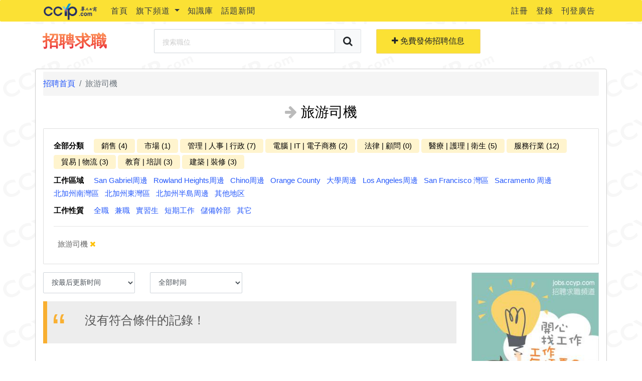

--- FILE ---
content_type: text/html; charset=utf-8
request_url: https://jobs.ccyp.com/Category?category_id=100262&category_title=%25e6%2597%2585%25e6%25b8%25b8%25e5%258f%25b8%25e6%25a9%259f
body_size: 32343
content:


<!DOCTYPE html>
<html lang="zh">
<head>
    <meta charset="utf-8" />
    <meta name="viewport" content="width=device-width, initial-scale=1.0">
    <title>旅游司機 - 美国洛杉矶招聘求职 - 华人工商旗下</title>
    <meta name="description" content="华人工商招聘求职频道为华人工商旗下招聘求职网，主要提供在美国的华人一个求职管道和提供厂商招揽人才的平台，本平台不只提供平台给用户求职征才，本站也提供求职者简历生成器，让用户轻轻松松找到适合它们的工作机会。">
    <meta name="keywords" content="洛杉矶找工作，美国找工作，洛杉磯實習，美国求职，美国找工作，美国招聘，美国实习，美国全职，招聘信息, 華人工商">
    <meta property="fb:app_id" content="473655299456306">
    <meta property="og:type" content="website">
    <meta property="og:url" content="http://jobs.ccyp.com/">
    <meta property="og:title" content="招聘求职频道">
    <meta property="og:description" content="华人工商招聘求职频道为华人工商旗下招聘求职网，主要提供在美国的华人一个求职管道和提供厂商招揽人才的平台">
    <meta property="og:image" content="assets/images/logo-business-onference.png">
    <script>
        // Reference from http://detectmobilebrowsers.com/
        var _url = window.location.href.toLocaleLowerCase();

        var ps = '/jobs/details/';
        var pos = _url.indexOf(ps);
        var url = _url;

        if (pos !== -1) {
            var params = _url.split(ps);
            var search = params[1];
            var id = search.substring(0, search.indexOf('/'));
            var title = search.substring(search.indexOf('/') + 1);
            url = params[0] + '/mobile/jobdetails?job_id=' + id + '&title=' + title;
        } else {
            var jf_pos = _url.indexOf('/jobfair');
            if (jf_pos != -1) {
                url = '/JobFair';
            } else {

                var rme_pos = _url.indexOf('/resumes/review');
                if (rme_pos != -1) {
                    url = _url;
                } else {
                    url = '/Mobile';
                }
            }
        }
        (function (a, b) { if (/(android|bb\d+|meego).+mobile|avantgo|bada\/|blackberry|blazer|compal|elaine|fennec|hiptop|iemobile|ip(hone|od)|iris|kindle|lge |maemo|midp|mmp|mobile.+firefox|netfront|opera m(ob|in)i|palm( os)?|phone|p(ixi|re)\/|plucker|pocket|psp|series(4|6)0|symbian|treo|up\.(browser|link)|vodafone|wap|windows ce|xda|xiino/i.test(a) || /1207|6310|6590|3gso|4thp|50[1-6]i|770s|802s|a wa|abac|ac(er|oo|s\-)|ai(ko|rn)|al(av|ca|co)|amoi|an(ex|ny|yw)|aptu|ar(ch|go)|as(te|us)|attw|au(di|\-m|r |s )|avan|be(ck|ll|nq)|bi(lb|rd)|bl(ac|az)|br(e|v)w|bumb|bw\-(n|u)|c55\/|capi|ccwa|cdm\-|cell|chtm|cldc|cmd\-|co(mp|nd)|craw|da(it|ll|ng)|dbte|dc\-s|devi|dica|dmob|do(c|p)o|ds(12|\-d)|el(49|ai)|em(l2|ul)|er(ic|k0)|esl8|ez([4-7]0|os|wa|ze)|fetc|fly(\-|_)|g1 u|g560|gene|gf\-5|g\-mo|go(\.w|od)|gr(ad|un)|haie|hcit|hd\-(m|p|t)|hei\-|hi(pt|ta)|hp( i|ip)|hs\-c|ht(c(\-| |_|a|g|p|s|t)|tp)|hu(aw|tc)|i\-(20|go|ma)|i230|iac( |\-|\/)|ibro|idea|ig01|ikom|im1k|inno|ipaq|iris|ja(t|v)a|jbro|jemu|jigs|kddi|keji|kgt( |\/)|klon|kpt |kwc\-|kyo(c|k)|le(no|xi)|lg( g|\/(k|l|u)|50|54|\-[a-w])|libw|lynx|m1\-w|m3ga|m50\/|ma(te|ui|xo)|mc(01|21|ca)|m\-cr|me(rc|ri)|mi(o8|oa|ts)|mmef|mo(01|02|bi|de|do|t(\-| |o|v)|zz)|mt(50|p1|v )|mwbp|mywa|n10[0-2]|n20[2-3]|n30(0|2)|n50(0|2|5)|n7(0(0|1)|10)|ne((c|m)\-|on|tf|wf|wg|wt)|nok(6|i)|nzph|o2im|op(ti|wv)|oran|owg1|p800|pan(a|d|t)|pdxg|pg(13|\-([1-8]|c))|phil|pire|pl(ay|uc)|pn\-2|po(ck|rt|se)|prox|psio|pt\-g|qa\-a|qc(07|12|21|32|60|\-[2-7]|i\-)|qtek|r380|r600|raks|rim9|ro(ve|zo)|s55\/|sa(ge|ma|mm|ms|ny|va)|sc(01|h\-|oo|p\-)|sdk\/|se(c(\-|0|1)|47|mc|nd|ri)|sgh\-|shar|sie(\-|m)|sk\-0|sl(45|id)|sm(al|ar|b3|it|t5)|so(ft|ny)|sp(01|h\-|v\-|v )|sy(01|mb)|t2(18|50)|t6(00|10|18)|ta(gt|lk)|tcl\-|tdg\-|tel(i|m)|tim\-|t\-mo|to(pl|sh)|ts(70|m\-|m3|m5)|tx\-9|up(\.b|g1|si)|utst|v400|v750|veri|vi(rg|te)|vk(40|5[0-3]|\-v)|vm40|voda|vulc|vx(52|53|60|61|70|80|81|83|85|98)|w3c(\-| )|webc|whit|wi(g |nc|nw)|wmlb|wonu|x700|yas\-|your|zeto|zte\-/i.test(a.substr(0, 4))) window.location = b })(navigator.userAgent || navigator.vendor || window.opera, url);
    </script>
    <link href="/Content/css?v=f78M7Nyi1T7oFf0fhhjvOAmHU-U1kIRFxY_0SroOOBI1" rel="stylesheet"/>

    <script src="/bundles/modernizr?v=JOIBQnRRsFV7FPHsqebnZsuhRCqz7sZ520rq4N1zgLo1"></script>

    
    <link rel="stylesheet" href="https://cdnjs.cloudflare.com/ajax/libs/animate.css/3.7.0/animate.min.css">
    <link href="/Content/category/default.css" rel="stylesheet" />

</head>
<body>

    <div class="page-loader">
        <div class="loader">Loading...</div>
    </div>

    
<nav id="top-nav" class="navbar navbar-expand-lg navbar-light">
    <div class="container">

        <a href="https://www.ccyp.com" class="navbar-brand" target="_blank">
            <img src="https://www.ccyp.com/assets/img/homeindex/CCYPtiny.png" class="logo-black" alt="CCYP Link">
        </a>
        <button class="navbar-toggler collapsed"
                type="button"
                data-toggle="collapse"
                data-target="#bs-navbar"
                aria-controls="bs-navbar"
                aria-expanded="false"
                aria-label="Toggle navigation">
            <span class="icon-bar top-bar"></span>
            <span class="icon-bar middle-bar"></span>
            <span class="icon-bar bottom-bar"></span>
        </button>

        <div id="bs-navbar" class="collapse navbar-collapse">

            <ul class="navbar-nav mr-auto">
                <li class="nav-item">
                    <a class="nav-link text-dark" href="https://www.ccyp.com" target="_blank">首頁</a>
                </li>
                <li class="nav-item dropdown">
                    <a class="nav-link dropdown-toggle text-dark"
                       href="#"
                       id="channelDropdown"
                       role="button"
                       data-toggle="dropdown"
                       aria-haspopup="true"
                       aria-expanded="false">
                        旗下頻道
                    </a>
                    <div class="dropdown-menu" aria-labelledby="channelDropdown">
                        <a class="dropdown-item text-dark" href="http://jobs.ccyp.com/" target="_blank">招聘求職頻道</a>
                        <a class="dropdown-item text-dark" href="https://www.ccyp.com/lease/Index" target="_blank">租房频道</a>
                        <a class="dropdown-item text-dark" href="http://c.ccyp.com/" target="_blank">分類信息</a>
                        <a class="dropdown-item text-dark" href="https://www.ccyp.com/video/index" target="_blank">CCYP TV</a>
                        <a class="dropdown-item text-dark" href="http://edu.ccyp.com/" target="_blank">教育頻道</a>
                        <a class="dropdown-item text-dark" href="http://travel.ccyp.com/" target="_blank">乐游频道</a>
                    </div>
                </li>
                <li class="nav-item">
                    <a class="nav-link text-dark" href="https://www.ccyp.com/CCYPContent/Index?content_mark=300" target="_blank">知識庫</a>
                </li>
                <li class="nav-item">
                    <a class="nav-link text-dark" href="https://www.ccyp.com/ccypcontent/category?category_mark=100&amp;category_id=101" target="_blank">話題新聞</a>
                </li>
            </ul>

            <ul class="navbar-nav nav-social">
                

    <li class="nav-item">
        <a class="nav-link text-dark" href="/Account/register" id="registerLink" title="Register">註冊</a>
    </li>
    <li class="nav-item">
        <a class="nav-link text-dark" href="/Account/login" id="loginLink" title="Login">登錄</a>
    </li>


                <li class="nav-item">
                    <a class="nav-link text-dark" href="https://www.ccyp.com/home/advertisement" target="_blank">刊登廣告</a>
                </li>
            </ul>
        </div>
    </div>
</nav>
<style>
    #top-nav {
        margin-bottom: 5px;
        font-size: 16px;
    }

        #top-nav.navbar {
            background-color: #fbe134;
            min-height: 40px;
            letter-spacing: 1px;
            padding: .1rem 1rem;
        }

    .logo-black {
        height: 35px;
        margin: -5px 0;
    }

    .modal-backdrop {
        z-index: 1020;
    }
</style>

    <div class="navbar-log-searching">
        <div class="container">
            <div class="navbar-top rounded-bottom">
                <div class="row align-items-center no-gutter">
                    <div class="col-md-7">
                        <div class="row align-items-center">
                            <div class="col-md-4">
                                <a href="/" class="text-dark">
                                    
                                    <h3 class="chrome">招聘求職</h3>
                                </a>
                            </div>
                            <div class="col-md-8">
                                
<form action="/Searching" class="form-horizontal" method="post" role="form"><input name="__RequestVerificationToken" type="hidden" value="Yx3R4xmEOuhLkN7B3mITjQy_gIerTsi62NZzCoFAFBozJjiJ1mLVyUV3KbTxZ8_g7e0vS76drqSZmtl5Q0qgovhSNs-53OJv5WU9HfUpsEM1" /><input id="Range_Id" name="Range_Id" type="hidden" value="" /><input id="Range_Name" name="Range_Name" type="hidden" value="" /><input id="Job_Type_Id" name="Job_Type_Id" type="hidden" value="" /><input id="Job_Type_Name" name="Job_Type_Name" type="hidden" value="" /><input id="Category_Id" name="Category_Id" type="hidden" value="100262" /><input id="Category_Title" name="Category_Title" type="hidden" value="%e6%97%85%e6%b8%b8%e5%8f%b8%e6%a9%9f" /><input id="Sort_By_Time_Range_Id" name="Sort_By_Time_Range_Id" type="hidden" value="" /><input id="Sort_By_Time_Range_Value" name="Sort_By_Time_Range_Value" type="hidden" value="" /><input id="Filter" name="Filter" type="hidden" value="" />    <div class="input-group input-group-lg">
        <label for="SearchingKey" class="sr-only sr-only-focusable">搜索職位</label>
        <input class="form-control" data-val="true" data-val-length="The field 搜索關鍵字 must be a string with a maximum length of 16." data-val-length-max="16" id="SearchingKey" name="SearchingKey" placeholder="搜索職位" type="text" value="" />
        
    <div class="input-group-append">
        <label for="navbar_btn_searching" class="sr-only sr-only-focusable">搜索職位</label>
        <button id="navbar_btn_searching" class="btn btn-light border" type="button" onclick="doGlobalSearching(this)"><i class="fa fa-search"></i></button>
    </div>
    </div>
<span class="field-validation-valid text-danger" data-valmsg-for="SearchingKey" data-valmsg-replace="true"></span></form>
                            </div>
                        </div>
                    </div>
                    <div class="col-md-5">
                        <div class="row">
                            <div class="col-6">
                                <a id="postLink"
                                   href="/Jobs/Editor"
                                   class="btn btn-lg btn-block btn-ccyp">
                                    <i class="fa fa-plus"></i> 免費發佈招聘信息
                                </a>
                            </div>
                                <div class="col-6 sr-only">
                                        <a id="generateResumeLink"
                                           href="/Resumes/Creater"
                                           class="btn btn-lg btn-block btn-primary">
                                            <i class="fa fa-plus"></i> 免費生成簡歷
                                        </a>
                                </div>
                        </div>
                    </div>
                </div>
            </div>
        </div>
    </div>

    <div class="container body-content" style="position: relative;">
        <div style="position: absolute; top: 0; left: -150px;display:none ">
            <a href="https://www.ccyp.com/Delivery/CypDelivery" target="_blank">
                <img src="https://www.ccyp.com/135x450px-2.jpg" style="width:143px;">
            </a>
        </div>
        




<nav aria-label="breadcrumb">
    <ol class="breadcrumb">
        <li class="breadcrumb-item"><a href="/">招聘首頁</a></li>
            <li class="breadcrumb-item active" aria-current="page">旅游司機</li>
    </ol>
</nav>

<h3 class="mb-3 text-center"><i class="fa fa-arrow-right text-gray"></i> 旅游司機</h3>

<div class="mb-3">
    <!-- 分類欄目開始 -->
    <div class="card mb-3 homepage-category">
        <div class="card-body">
            <div class="categories mb-2">
                <span class="font-weight-bold mr-3">全部分類</span>
                    <a href="/Category?category_id=100023&amp;category_title=%25e9%258a%25b7%25e5%2594%25ae%2B%284%29"
       class="all-category-links ">銷售 (4)</a>
    <a href="/Category?category_id=100125&amp;category_title=%25e5%25b8%2582%25e5%25a0%25b4%2B%281%29"
       class="all-category-links ">市場 (1)</a>
    <a href="/Category?category_id=100021&amp;category_title=%25e7%25ae%25a1%25e7%2590%2586%2B%257c%2B%25e4%25ba%25ba%25e4%25ba%258b%2B%257c%2B%25e8%25a1%258c%25e6%2594%25bf%2B%287%29"
       class="all-category-links ">管理 | 人事 | 行政 (7)</a>
    <a href="/Category?category_id=100037&amp;category_title=%25e9%259b%25bb%25e8%2585%25a6%2B%257c%2BIT%2B%257c%2B%25e9%259b%25bb%25e5%25ad%2590%25e5%2595%2586%25e5%258b%2599%2B%282%29"
       class="all-category-links ">電腦 | IT | 電子商務 (2)</a>
    <a href="/Category?category_id=100038&amp;category_title=%25e6%25b3%2595%25e5%25be%258b%2B%257c%2B%25e9%25a1%25a7%25e5%2595%258f%2B%280%29"
       class="all-category-links ">法律 | 顧問 (0)</a>
    <a href="/Category?category_id=100045&amp;category_title=%25e9%2586%25ab%25e7%2599%2582%2B%257c%2B%25e8%25ad%25b7%25e7%2590%2586%2B%257c%2B%25e8%25a1%259b%25e7%2594%259f%2B%285%29"
       class="all-category-links ">醫療 | 護理 | 衛生 (5)</a>
    <a href="/Category?category_id=100040&amp;category_title=%25e6%259c%258d%25e5%258b%2599%25e8%25a1%258c%25e6%25a5%25ad%2B%2812%29"
       class="all-category-links ">服務行業 (12)</a>
    <a href="/Category?category_id=100042&amp;category_title=%25e8%25b2%25bf%25e6%2598%2593%2B%257c%2B%25e7%2589%25a9%25e6%25b5%2581%2B%283%29"
       class="all-category-links ">貿易 | 物流 (3)</a>
    <a href="/Category?category_id=100043&amp;category_title=%25e6%2595%2599%25e8%2582%25b2%2B%257c%2B%25e5%259f%25b9%25e8%25a8%2593%2B%283%29"
       class="all-category-links ">教育 | 培訓 (3)</a>
    <a href="/Category?category_id=100044&amp;category_title=%25e5%25bb%25ba%25e7%25af%2589%2B%257c%2B%25e8%25a3%259d%25e4%25bf%25ae%2B%283%29"
       class="all-category-links ">建築 | 裝修 (3)</a>

                <a href="javascript:void(0)"
                   class="all-category-links sr-only"
                   data-toggle="modal"
                   data-target="#more_resume_category_modal">
                    更多分类
                </a>
            </div>

            <div class="ranges mb-2">
                <span class="font-weight-bold mr-3">工作區域</span>
                    <a href="/Category?range_id=100009&amp;range_name=San%2BGabriel%25e5%2591%25a8%25e9%2582%258a&amp;category_id=100262&amp;category_title=%25e6%2597%2585%25e6%25b8%25b8%25e5%258f%25b8%25e6%25a9%259f" class="d-inline-block mr-2 mb-1  ">San Gabriel周邊</a>
    <a href="/Category?range_id=100008&amp;range_name=Rowland%2BHeights%25e5%2591%25a8%25e9%2582%258a&amp;category_id=100262&amp;category_title=%25e6%2597%2585%25e6%25b8%25b8%25e5%258f%25b8%25e6%25a9%259f" class="d-inline-block mr-2 mb-1  ">Rowland Heights周邊</a>
    <a href="/Category?range_id=100007&amp;range_name=Chino%25e5%2591%25a8%25e9%2582%258a&amp;category_id=100262&amp;category_title=%25e6%2597%2585%25e6%25b8%25b8%25e5%258f%25b8%25e6%25a9%259f" class="d-inline-block mr-2 mb-1  ">Chino周邊</a>
    <a href="/Category?range_id=100020&amp;range_name=Orange%2BCounty&amp;category_id=100262&amp;category_title=%25e6%2597%2585%25e6%25b8%25b8%25e5%258f%25b8%25e6%25a9%259f" class="d-inline-block mr-2 mb-1  ">Orange County</a>
    <a href="/Category?range_id=100010&amp;range_name=%25e5%25a4%25a7%25e5%25ad%25b8%25e5%2591%25a8%25e9%2582%258a&amp;category_id=100262&amp;category_title=%25e6%2597%2585%25e6%25b8%25b8%25e5%258f%25b8%25e6%25a9%259f" class="d-inline-block mr-2 mb-1  ">大學周邊</a>
    <a href="/Category?range_id=100216&amp;range_name=Los%2BAngeles%25e5%2591%25a8%25e9%2582%258a&amp;category_id=100262&amp;category_title=%25e6%2597%2585%25e6%25b8%25b8%25e5%258f%25b8%25e6%25a9%259f" class="d-inline-block mr-2 mb-1  ">Los Angeles周邊</a>
    <a href="/Category?range_id=100011&amp;range_name=San%2BFrancisco%2B%25e7%2581%25a3%25e5%258d%2580&amp;category_id=100262&amp;category_title=%25e6%2597%2585%25e6%25b8%25b8%25e5%258f%25b8%25e6%25a9%259f" class="d-inline-block mr-2 mb-1  ">San Francisco 灣區</a>
    <a href="/Category?range_id=100248&amp;range_name=Sacramento%2B%25e5%2591%25a8%25e9%2582%258a&amp;category_id=100262&amp;category_title=%25e6%2597%2585%25e6%25b8%25b8%25e5%258f%25b8%25e6%25a9%259f" class="d-inline-block mr-2 mb-1  ">Sacramento 周邊</a>
    <a href="/Category?range_id=100223&amp;range_name=%25e5%258c%2597%25e5%258a%25a0%25e5%25b7%259e%25e5%258d%2597%25e7%2581%25a3%25e5%258d%2580&amp;category_id=100262&amp;category_title=%25e6%2597%2585%25e6%25b8%25b8%25e5%258f%25b8%25e6%25a9%259f" class="d-inline-block mr-2 mb-1  ">北加州南灣區</a>
    <a href="/Category?range_id=100224&amp;range_name=%25e5%258c%2597%25e5%258a%25a0%25e5%25b7%259e%25e6%259d%25b1%25e7%2581%25a3%25e5%258d%2580&amp;category_id=100262&amp;category_title=%25e6%2597%2585%25e6%25b8%25b8%25e5%258f%25b8%25e6%25a9%259f" class="d-inline-block mr-2 mb-1  ">北加州東灣區</a>
    <a href="/Category?range_id=100225&amp;range_name=%25e5%258c%2597%25e5%258a%25a0%25e5%25b7%259e%25e5%258d%258a%25e5%25b3%25b6%25e5%2591%25a8%25e9%2582%258a&amp;category_id=100262&amp;category_title=%25e6%2597%2585%25e6%25b8%25b8%25e5%258f%25b8%25e6%25a9%259f" class="d-inline-block mr-2 mb-1  ">北加州半島周邊</a>
    <a href="/Category?range_id=100012&amp;range_name=%25e5%2585%25b6%25e4%25bb%2596%25e5%259c%25b0%25e5%258c%25ba&amp;category_id=100262&amp;category_title=%25e6%2597%2585%25e6%25b8%25b8%25e5%258f%25b8%25e6%25a9%259f" class="d-inline-block mr-2 mb-1  ">其他地区</a>

            </div>

            <div class="job-types mb-2">
                <span class="font-weight-bold mr-3">工作性質</span>
                    <a href="/Category?type_id=10&amp;type_name=%25e5%2585%25a8%25e8%2581%25b7&amp;category_id=100262&amp;category_title=%25e6%2597%2585%25e6%25b8%25b8%25e5%258f%25b8%25e6%25a9%259f" class="d-inline-block mr-2 mb-1  ">全職</a>
    <a href="/Category?type_id=20&amp;type_name=%25e5%2585%25bc%25e8%2581%25b7&amp;category_id=100262&amp;category_title=%25e6%2597%2585%25e6%25b8%25b8%25e5%258f%25b8%25e6%25a9%259f" class="d-inline-block mr-2 mb-1  ">兼職</a>
    <a href="/Category?type_id=30&amp;type_name=%25e5%25af%25a6%25e7%25bf%2592%25e7%2594%259f&amp;category_id=100262&amp;category_title=%25e6%2597%2585%25e6%25b8%25b8%25e5%258f%25b8%25e6%25a9%259f" class="d-inline-block mr-2 mb-1  ">實習生</a>
    <a href="/Category?type_id=40&amp;type_name=%25e7%259f%25ad%25e6%259c%259f%25e5%25b7%25a5%25e4%25bd%259c&amp;category_id=100262&amp;category_title=%25e6%2597%2585%25e6%25b8%25b8%25e5%258f%25b8%25e6%25a9%259f" class="d-inline-block mr-2 mb-1  ">短期工作</a>
    <a href="/Category?type_id=50&amp;type_name=%25e5%2584%25b2%25e5%2582%2599%25e5%25b9%25b9%25e9%2583%25a8&amp;category_id=100262&amp;category_title=%25e6%2597%2585%25e6%25b8%25b8%25e5%258f%25b8%25e6%25a9%259f" class="d-inline-block mr-2 mb-1  ">儲備幹部</a>
    <a href="/Category?type_id=60&amp;type_name=%25e5%2585%25b6%25e5%25ae%2583&amp;category_id=100262&amp;category_title=%25e6%2597%2585%25e6%25b8%25b8%25e5%258f%25b8%25e6%25a9%259f" class="d-inline-block mr-2 mb-1  ">其它</a>

            </div>
            <hr />

            


<div class="job-filter-container">

    <ul class="list-unstyled m-0 p-2">

            <li class="d-inline-block mr-3">
                <a href="https://jobs.ccyp.com/Category">旅游司機 <i class="fa fa-times text-warning"></i></a>
            </li>






    </ul>

</div>

        </div>
    </div>
    <!-- 分類欄目結束 -->
</div>

<div class="row">
    <!-- Left navigation bar start -->
    <div class="col-md-9">
        <div class="row">
            <div class="col-md-3">
                <select class="form-control mb-3" id="ddl_sort_by_date">
                    <option value="1">按最后更新时间</option>
                    <option value="2">按发帖时间</option>
                </select>
            </div>
            <div class="col-md-3">
                <select class="form-control mb-3" id="ddl_sort_by_time_range">
                    <option value="1">全部时间</option>
                    <option value="2">最近24小时</option>
                    <option value="3">最近三天</option>
                    <option value="4">最近一周</option>
                </select>
            </div>
            <div class="col-md-6">

            </div>
        </div>

        




<blockquote class="blockquote warning">
    <h4>沒有符合條件的記錄！</h4>
</blockquote>
    </div>

    <!-- Left navigation bar end -->
    <!-- Right job lists start -->
    <div class="col-md-3">
        <div class="left-nav">


            <!--彩页宣传-->
            
            <!--彩页宣传-->


<div class="mb-3">
    <a href="/Resumes/Creater">
        <img src="/Medias/images/upload-resume-2.jpg" class="img-fluid" />
    </a>
</div>
            <div class="banners sr-only">
                <div class="banner">
                    <img src="/Medias/images/tvbanner.jpg" class="img-fluid" />
                </div>
            </div>
        </div>
    </div>
    <!-- Right job lists end -->
</div>


<div id="more_resume_category_modal" class="modal fade" tabindex="-1" role="dialog">
    <div class="modal-dialog modal-lg" role="document">
        <div class="modal-content">
            <div class="modal-header">
                <h4 class="modal-title">全部分类</h4>
                <button type="button" class="close" data-dismiss="modal" aria-label="Close">
                    <span aria-hidden="true">&times;</span>
                </button>
            </div>
            <div class="modal-body">

                <div class="resume-category-selector">
                    <div class="row">
                        <div class="col-3">
                            <div class="nav flex-column nav-pills" id="v-pills-tab" role="tablist" aria-orientation="vertical">
                                    <a class="nav-link text-dark font-weight-bold active"
                                       id="category-pills-selector-100014-tab"
                                       data-toggle="pill"
                                       href="#category-pills-selector-100014"
                                       role="tab"
                                       aria-controls="category-pills-selector-100014"
                                       aria-selected="true">
                                        金融 | 會計
                                    </a>
                                    <a class="nav-link text-dark font-weight-bold "
                                       id="category-pills-selector-100023-tab"
                                       data-toggle="pill"
                                       href="#category-pills-selector-100023"
                                       role="tab"
                                       aria-controls="category-pills-selector-100023"
                                       aria-selected="true">
                                        銷售
                                    </a>
                                    <a class="nav-link text-dark font-weight-bold "
                                       id="category-pills-selector-100125-tab"
                                       data-toggle="pill"
                                       href="#category-pills-selector-100125"
                                       role="tab"
                                       aria-controls="category-pills-selector-100125"
                                       aria-selected="true">
                                        市場
                                    </a>
                                    <a class="nav-link text-dark font-weight-bold "
                                       id="category-pills-selector-100021-tab"
                                       data-toggle="pill"
                                       href="#category-pills-selector-100021"
                                       role="tab"
                                       aria-controls="category-pills-selector-100021"
                                       aria-selected="true">
                                        管理 | 人事 | 行政
                                    </a>
                                    <a class="nav-link text-dark font-weight-bold "
                                       id="category-pills-selector-100037-tab"
                                       data-toggle="pill"
                                       href="#category-pills-selector-100037"
                                       role="tab"
                                       aria-controls="category-pills-selector-100037"
                                       aria-selected="true">
                                        電腦 | IT | 電子商務
                                    </a>
                                    <a class="nav-link text-dark font-weight-bold "
                                       id="category-pills-selector-100038-tab"
                                       data-toggle="pill"
                                       href="#category-pills-selector-100038"
                                       role="tab"
                                       aria-controls="category-pills-selector-100038"
                                       aria-selected="true">
                                        法律 | 顧問
                                    </a>
                                    <a class="nav-link text-dark font-weight-bold "
                                       id="category-pills-selector-100045-tab"
                                       data-toggle="pill"
                                       href="#category-pills-selector-100045"
                                       role="tab"
                                       aria-controls="category-pills-selector-100045"
                                       aria-selected="true">
                                        醫療 | 護理 | 衛生
                                    </a>
                                    <a class="nav-link text-dark font-weight-bold "
                                       id="category-pills-selector-100040-tab"
                                       data-toggle="pill"
                                       href="#category-pills-selector-100040"
                                       role="tab"
                                       aria-controls="category-pills-selector-100040"
                                       aria-selected="true">
                                        服務行業
                                    </a>
                                    <a class="nav-link text-dark font-weight-bold "
                                       id="category-pills-selector-100042-tab"
                                       data-toggle="pill"
                                       href="#category-pills-selector-100042"
                                       role="tab"
                                       aria-controls="category-pills-selector-100042"
                                       aria-selected="true">
                                        貿易 | 物流
                                    </a>
                                    <a class="nav-link text-dark font-weight-bold "
                                       id="category-pills-selector-100043-tab"
                                       data-toggle="pill"
                                       href="#category-pills-selector-100043"
                                       role="tab"
                                       aria-controls="category-pills-selector-100043"
                                       aria-selected="true">
                                        教育 | 培訓
                                    </a>
                                    <a class="nav-link text-dark font-weight-bold "
                                       id="category-pills-selector-100044-tab"
                                       data-toggle="pill"
                                       href="#category-pills-selector-100044"
                                       role="tab"
                                       aria-controls="category-pills-selector-100044"
                                       aria-selected="true">
                                        建築 | 裝修
                                    </a>
                                    <a class="nav-link text-dark font-weight-bold "
                                       id="category-pills-selector-100053-tab"
                                       data-toggle="pill"
                                       href="#category-pills-selector-100053"
                                       role="tab"
                                       aria-controls="category-pills-selector-100053"
                                       aria-selected="true">
                                        其他
                                    </a>
                            </div>
                        </div>
                        <div class="col-9">
                            <div class="pl-3">
                                <div class="tab-content" id="v-pills-tabContent">
                                        <div class="tab-pane fade show active"
                                             id="category-pills-selector-100014"
                                             role="tabpanel"
                                             aria-labelledby="category-pills-selector-100014-tab">

                                                <div class="row mb-3 pb-3 border-bottom">
                                                    <div class="col-md-3">
                                                        <div class="h-100 border-right">
                                                            <p>
                                                                    <a href="/Category?category_id=100015&amp;category_title=%25e9%2587%2591%25e8%259e%258d%2B%257c%2B%25e7%2590%2586%25e8%25b2%25a1%2B%257c%2B%25e9%258a%2580%25e8%25a1%258c"
       class="d-inline-block mr-2 mb-2 category-item">金融 | 理財 | 銀行</a>

                                                            </p>
                                                        </div>
                                                    </div>
                                                    <div class="col-md-9">

    <a href="/Category?category_id=100054&amp;category_title=%25e9%2587%2591%25e8%259e%258d%25e5%2588%2586%25e6%259e%2590%25e5%25b8%25ab"
       class="d-inline-block mr-2 mb-2 category-item ">金融分析師</a>
    <a href="/Category?category_id=100060&amp;category_title=%25e8%25b3%2587%25e7%2594%25a2%25e7%25ae%25a1%25e7%2590%2586"
       class="d-inline-block mr-2 mb-2 category-item ">資產管理</a>
    <a href="/Category?category_id=100062&amp;category_title=%25e8%25b3%2587%25e7%2594%25a2%25e8%25a9%2595%25e4%25bc%25b0"
       class="d-inline-block mr-2 mb-2 category-item ">資產評估</a>
    <a href="/Category?category_id=100063&amp;category_title=%25e5%2588%2586%25e6%259e%2590%25e5%25b8%25ab"
       class="d-inline-block mr-2 mb-2 category-item ">分析師</a>
    <a href="/Category?category_id=100068&amp;category_title=%25e7%25b2%25be%25e7%25ae%2597%25e5%25b8%25ab"
       class="d-inline-block mr-2 mb-2 category-item ">精算師</a>
    <a href="/Category?category_id=100070&amp;category_title=%25e7%2590%2586%25e8%25b2%25a1%25e9%25a1%25a7%25e5%2595%258f"
       class="d-inline-block mr-2 mb-2 category-item ">理財顧問</a>
    <a href="/Category?category_id=100072&amp;category_title=%25e4%25bf%25a1%25e7%2594%25a8%25e5%258d%25a1%25e9%258a%25b7%25e5%2594%25ae"
       class="d-inline-block mr-2 mb-2 category-item ">信用卡銷售</a>
    <a href="/Category?category_id=100073&amp;category_title=%25e9%258a%2580%25e8%25a1%258c%25e6%25ab%2583%25e5%2593%25a1"
       class="d-inline-block mr-2 mb-2 category-item ">銀行櫃員</a>
    <a href="/Category?category_id=100081&amp;category_title=%25e7%2589%25a9%25e6%25a5%25ad%25e7%25ae%25a1%25e7%2590%2586"
       class="d-inline-block mr-2 mb-2 category-item ">物業管理</a>
    <a href="/Category?category_id=100096&amp;category_title=%25e4%25ba%25a4%25e6%2598%2593%25e5%2593%25a1"
       class="d-inline-block mr-2 mb-2 category-item ">交易員</a>
    <a href="/Category?category_id=100099&amp;category_title=%25e6%258a%2595%25e8%25b3%2587%25e5%258a%25a9%25e7%2590%2586"
       class="d-inline-block mr-2 mb-2 category-item ">投資助理</a>

                                                    </div>
                                                </div>
                                                <div class="row mb-3 pb-3 border-bottom">
                                                    <div class="col-md-3">
                                                        <div class="h-100 border-right">
                                                            <p>
                                                                    <a href="/Category?category_id=100024&amp;category_title=%25e6%259c%2583%25e8%25a8%2588"
       class="d-inline-block mr-2 mb-2 category-item">會計</a>

                                                            </p>
                                                        </div>
                                                    </div>
                                                    <div class="col-md-9">

    <a href="/Category?category_id=100090&amp;category_title=%25e6%259c%2583%25e8%25a8%2588"
       class="d-inline-block mr-2 mb-2 category-item ">會計</a>
    <a href="/Category?category_id=100091&amp;category_title=%25e7%25b0%25bf%25e8%25a8%2598"
       class="d-inline-block mr-2 mb-2 category-item ">簿記</a>
    <a href="/Category?category_id=100092&amp;category_title=%25e5%25af%25a9%25e8%25a8%2588"
       class="d-inline-block mr-2 mb-2 category-item ">審計</a>
    <a href="/Category?category_id=100093&amp;category_title=%25e7%25a8%2585%25e5%258b%2599"
       class="d-inline-block mr-2 mb-2 category-item ">稅務</a>
    <a href="/Category?category_id=100094&amp;category_title=%25e6%25b3%2595%25e5%258b%2599"
       class="d-inline-block mr-2 mb-2 category-item ">法務</a>
    <a href="/Category?category_id=100095&amp;category_title=%25e7%25b2%25be%25e7%25ae%2597"
       class="d-inline-block mr-2 mb-2 category-item ">精算</a>
    <a href="/Category?category_id=100100&amp;category_title=%25e8%25b2%25a1%25e5%258b%2599%25e7%25b8%25bd%25e7%259b%25a3"
       class="d-inline-block mr-2 mb-2 category-item ">財務總監</a>
    <a href="/Category?category_id=100101&amp;category_title=%25e6%259c%2583%25e8%25a8%2588%25e7%25b8%25bd%25e7%25ae%25a1"
       class="d-inline-block mr-2 mb-2 category-item ">會計總管</a>

                                                    </div>
                                                </div>
                                                <div class="row mb-3 pb-3 border-bottom">
                                                    <div class="col-md-3">
                                                        <div class="h-100 border-right">
                                                            <p>
                                                                    <a href="/Category?category_id=100025&amp;category_title=%25e6%2588%25bf%25e5%259c%25b0%25e7%2594%25a2"
       class="d-inline-block mr-2 mb-2 category-item">房地產</a>

                                                            </p>
                                                        </div>
                                                    </div>
                                                    <div class="col-md-9">

    <a href="/Category?category_id=100079&amp;category_title=%25e6%2588%25bf%25e5%259c%25b0%25e7%2594%25a2%25e7%25b6%2593%25e7%25b4%2580%25e4%25ba%25ba"
       class="d-inline-block mr-2 mb-2 category-item ">房地產經紀人</a>
    <a href="/Category?category_id=100080&amp;category_title=%25e6%2588%2590%25e6%259c%25ac%25e7%25b6%2593%25e7%2590%2586"
       class="d-inline-block mr-2 mb-2 category-item ">成本經理</a>
    <a href="/Category?category_id=100082&amp;category_title=%25e6%2588%25bf%25e5%259c%25b0%25e7%2594%25a2%25e8%25b2%25b8%25e6%25ac%25be"
       class="d-inline-block mr-2 mb-2 category-item ">房地產貸款</a>
    <a href="/Category?category_id=100083&amp;category_title=%25e6%2588%25bf%25e5%259c%25b0%25e7%2594%25a2%25e6%258a%2595%25e8%25b3%2587"
       class="d-inline-block mr-2 mb-2 category-item ">房地產投資</a>
    <a href="/Category?category_id=100084&amp;category_title=%25e9%25a0%2585%25e7%259b%25ae%25e7%25ae%25a1%25e7%2590%2586"
       class="d-inline-block mr-2 mb-2 category-item ">項目管理</a>
    <a href="/Category?category_id=100085&amp;category_title=%25e6%2588%25bf%25e5%259c%25b0%25e7%2594%25a2%25e8%25b2%25b8%25e6%25ac%25be"
       class="d-inline-block mr-2 mb-2 category-item ">房地產貸款</a>
    <a href="/Category?category_id=100086&amp;category_title=%25e5%2587%25ba%25e7%25a7%259f%25e7%25ae%25a1%25e7%2590%2586"
       class="d-inline-block mr-2 mb-2 category-item ">出租管理</a>
    <a href="/Category?category_id=100087&amp;category_title=%25e5%2595%2586%25e6%25a5%25ad%25e5%259c%25b0%25e7%2594%25a2"
       class="d-inline-block mr-2 mb-2 category-item ">商業地產</a>
    <a href="/Category?category_id=100088&amp;category_title=%25e5%2580%2589%25e5%25ba%25ab%25e5%25bb%25a0%25e6%2588%25bf"
       class="d-inline-block mr-2 mb-2 category-item ">倉庫廠房</a>
    <a href="/Category?category_id=100089&amp;category_title=%25e5%259c%25b0%25e7%2594%25a2%25e9%2596%258b%25e7%2599%25bc"
       class="d-inline-block mr-2 mb-2 category-item ">地產開發</a>

                                                    </div>
                                                </div>
                                                <div class="row mb-3 pb-3 border-bottom">
                                                    <div class="col-md-3">
                                                        <div class="h-100 border-right">
                                                            <p>
                                                                    <a href="/Category?category_id=100036&amp;category_title=%25e6%258a%2595%25e8%25b3%2587%2B%257c%2B%25e8%25ad%2589%25e5%2588%25b8%2B%257c%2B%25e6%259c%259f%25e8%25b2%25a8"
       class="d-inline-block mr-2 mb-2 category-item">投資 | 證券 | 期貨</a>

                                                            </p>
                                                        </div>
                                                    </div>
                                                    <div class="col-md-9">

    <a href="/Category?category_id=100064&amp;category_title=%25e8%25ad%2589%25e5%2588%25b8%25e7%25b6%2593%25e7%25b4%2580%25e4%25ba%25ba"
       class="d-inline-block mr-2 mb-2 category-item ">證券經紀人</a>
    <a href="/Category?category_id=100065&amp;category_title=%25e6%258a%2595%25e8%25b3%2587%25e7%25b6%2593%25e7%2590%2586"
       class="d-inline-block mr-2 mb-2 category-item ">投資經理</a>
    <a href="/Category?category_id=100066&amp;category_title=%25e8%25ad%2589%25e5%2588%25b8%25e5%2588%2586%25e6%259e%2590%25e5%25b8%25ab"
       class="d-inline-block mr-2 mb-2 category-item ">證券分析師</a>
    <a href="/Category?category_id=100067&amp;category_title=%25e6%258a%2595%25e8%25b3%2587%25e9%25a1%25a7%25e5%2595%258f"
       class="d-inline-block mr-2 mb-2 category-item ">投資顧問</a>
    <a href="/Category?category_id=100069&amp;category_title=%25e6%258a%2595%25e8%25b3%2587%25e7%25b8%25bd%25e7%259b%25a3"
       class="d-inline-block mr-2 mb-2 category-item ">投資總監</a>
    <a href="/Category?category_id=100098&amp;category_title=%25e8%25a1%258c%25e6%25a5%25ad%25e7%25a0%2594%25e7%25a9%25b6"
       class="d-inline-block mr-2 mb-2 category-item ">行業研究</a>

                                                    </div>
                                                </div>
                                                <div class="row mb-3 pb-3 border-bottom">
                                                    <div class="col-md-3">
                                                        <div class="h-100 border-right">
                                                            <p>
                                                                    <a href="/Category?category_id=100074&amp;category_title=%25e4%25bf%259d%25e9%259a%25aa"
       class="d-inline-block mr-2 mb-2 category-item">保險</a>

                                                            </p>
                                                        </div>
                                                    </div>
                                                    <div class="col-md-9">

    <a href="/Category?category_id=100465&amp;category_title=%25e4%25bf%259d%25e9%259a%25aa%25e9%25a1%25a7%25e5%2595%258f"
       class="d-inline-block mr-2 mb-2 category-item ">保險顧問</a>
    <a href="/Category?category_id=100466&amp;category_title=%25e4%25bf%259d%25e9%259a%25aa%25e8%25aa%25bf%25e6%259f%25a5%25e5%2593%25a1"
       class="d-inline-block mr-2 mb-2 category-item ">保險調查員</a>
    <a href="/Category?category_id=100467&amp;category_title=%25e4%25bf%259d%25e9%259a%25aa%25e7%2590%2586%25e8%25b3%25a0%25e5%25b0%2588%25e5%2593%25a1"
       class="d-inline-block mr-2 mb-2 category-item ">保險理賠專員</a>
    <a href="/Category?category_id=100075&amp;category_title=%25e4%25bf%259d%25e9%259a%25aa%25e6%25a5%25ad%25e5%258b%2599"
       class="d-inline-block mr-2 mb-2 category-item ">保險業務</a>
    <a href="/Category?category_id=100076&amp;category_title=%25e4%25bf%259d%25e9%259a%25aa%25e7%25b2%25be%25e7%25ae%2597%25e5%25b8%25ab"
       class="d-inline-block mr-2 mb-2 category-item ">保險精算師</a>
    <a href="/Category?category_id=100077&amp;category_title=%25e4%25bf%259d%25e9%259a%25aa%25e7%2590%2586%25e8%25b3%25a0"
       class="d-inline-block mr-2 mb-2 category-item ">保險理賠</a>
    <a href="/Category?category_id=100078&amp;category_title=%25e4%25bf%259d%25e9%259a%25aa%25e7%25b6%2593%25e7%25b4%2580%25e4%25ba%25ba"
       class="d-inline-block mr-2 mb-2 category-item ">保險經紀人</a>
    <a href="/Category?category_id=100097&amp;category_title=%25e4%25bf%259d%25e9%259a%25aa%25e7%25ad%2596%25e5%258a%2583"
       class="d-inline-block mr-2 mb-2 category-item ">保險策劃</a>

                                                    </div>
                                                </div>

                                        </div>
                                        <div class="tab-pane fade show "
                                             id="category-pills-selector-100023"
                                             role="tabpanel"
                                             aria-labelledby="category-pills-selector-100023-tab">

                                                <div class="row mb-3 pb-3 border-bottom">
                                                    <div class="col-md-3">
                                                        <div class="h-100 border-right">
                                                            <p>
                                                                    <a href="/Category?category_id=100102&amp;category_title=%25e9%258a%25b7%25e5%2594%25ae"
       class="d-inline-block mr-2 mb-2 category-item">銷售</a>

                                                            </p>
                                                        </div>
                                                    </div>
                                                    <div class="col-md-9">

    <a href="/Category?category_id=100104&amp;category_title=%25e9%258a%25b7%25e5%2594%25ae%25e5%25b0%2588%25e5%2593%25a1"
       class="d-inline-block mr-2 mb-2 category-item ">銷售專員</a>
    <a href="/Category?category_id=100105&amp;category_title=%25e9%258a%25b7%25e5%2594%25ae%25e7%25b6%2593%25e7%2590%2586"
       class="d-inline-block mr-2 mb-2 category-item ">銷售經理</a>
    <a href="/Category?category_id=100106&amp;category_title=%25e5%25ae%25a2%25e6%2588%25b6%25e4%25bb%25a3%25e8%25a1%25a8"
       class="d-inline-block mr-2 mb-2 category-item ">客戶代表</a>
    <a href="/Category?category_id=100107&amp;category_title=Business%2BDevelopment%2B%25e7%25b6%2593%25e7%2590%2586"
       class="d-inline-block mr-2 mb-2 category-item ">Business Development 經理</a>
    <a href="/Category?category_id=100108&amp;category_title=%25e6%25b8%25a0%25e9%2581%2593%25e9%258a%25b7%25e5%2594%25ae"
       class="d-inline-block mr-2 mb-2 category-item ">渠道銷售</a>
    <a href="/Category?category_id=100109&amp;category_title=%25e4%25bb%25a3%25e7%2590%2586%25e5%2595%2586%25e9%258a%25b7%25e5%2594%25ae"
       class="d-inline-block mr-2 mb-2 category-item ">代理商銷售</a>
    <a href="/Category?category_id=100110&amp;category_title=%25e9%258a%25b7%25e5%2594%25ae%25e5%258a%25a9%25e7%2590%2586"
       class="d-inline-block mr-2 mb-2 category-item ">銷售助理</a>
    <a href="/Category?category_id=100111&amp;category_title=%25e9%259b%25bb%25e8%25a9%25b1%25e9%258a%25b7%25e5%2594%25ae"
       class="d-inline-block mr-2 mb-2 category-item ">電話銷售</a>
    <a href="/Category?category_id=100112&amp;category_title=%25e9%258a%25b7%25e5%2594%25ae%25e9%25a1%25a7%25e5%2595%258f"
       class="d-inline-block mr-2 mb-2 category-item ">銷售顧問</a>
    <a href="/Category?category_id=100113&amp;category_title=%25e5%2595%2586%25e5%2593%2581%25e7%25b6%2593%25e7%2590%2586"
       class="d-inline-block mr-2 mb-2 category-item ">商品經理</a>
    <a href="/Category?category_id=100114&amp;category_title=%25e5%25bb%25a3%25e5%2591%258a%25e9%258a%25b7%25e5%2594%25ae"
       class="d-inline-block mr-2 mb-2 category-item ">廣告銷售</a>
    <a href="/Category?category_id=100115&amp;category_title=%25e7%2587%259f%25e9%258a%25b7%25e4%25b8%25bb%25e7%25ae%25a1"
       class="d-inline-block mr-2 mb-2 category-item ">營銷主管</a>
    <a href="/Category?category_id=100116&amp;category_title=%25e9%258a%25b7%25e5%2594%25ae%25e5%25b7%25a5%25e7%25a8%258b%25e5%25b8%25ab"
       class="d-inline-block mr-2 mb-2 category-item ">銷售工程師</a>
    <a href="/Category?category_id=100117&amp;category_title=%25e5%25ae%25a2%25e6%2588%25b6%25e7%25b6%2593%25e7%2590%2586"
       class="d-inline-block mr-2 mb-2 category-item ">客戶經理</a>

                                                    </div>
                                                </div>
                                                <div class="row mb-3 pb-3 border-bottom">
                                                    <div class="col-md-3">
                                                        <div class="h-100 border-right">
                                                            <p>
                                                                    <a href="/Category?category_id=100118&amp;category_title=%25e9%258a%25b7%25e5%2594%25ae%25e7%25ae%25a1%25e7%2590%2586"
       class="d-inline-block mr-2 mb-2 category-item">銷售管理</a>

                                                            </p>
                                                        </div>
                                                    </div>
                                                    <div class="col-md-9">

    <a href="/Category?category_id=100119&amp;category_title=%25e9%258a%25b7%25e5%2594%25ae%25e7%25b8%25bd%25e7%259b%25a3"
       class="d-inline-block mr-2 mb-2 category-item ">銷售總監</a>
    <a href="/Category?category_id=100120&amp;category_title=%25e5%2595%2586%25e5%258b%2599%25e7%25b8%25bd%25e7%259b%25a3"
       class="d-inline-block mr-2 mb-2 category-item ">商務總監</a>
    <a href="/Category?category_id=100121&amp;category_title=%25e5%258d%2580%25e5%259f%259f%25e7%25b8%25bd%25e7%259b%25a3"
       class="d-inline-block mr-2 mb-2 category-item ">區域總監</a>
    <a href="/Category?category_id=100122&amp;category_title=%25e5%259f%258e%25e5%25b8%2582%25e7%25b6%2593%25e7%2590%2586"
       class="d-inline-block mr-2 mb-2 category-item ">城市經理</a>
    <a href="/Category?category_id=100123&amp;category_title=%25e9%258a%25b7%25e5%2594%25aeVP"
       class="d-inline-block mr-2 mb-2 category-item ">銷售VP</a>
    <a href="/Category?category_id=100124&amp;category_title=%25e5%259c%2598%25e9%259a%258a%25e7%25b6%2593%25e7%2590%2586"
       class="d-inline-block mr-2 mb-2 category-item ">團隊經理</a>

                                                    </div>
                                                </div>

                                        </div>
                                        <div class="tab-pane fade show "
                                             id="category-pills-selector-100125"
                                             role="tabpanel"
                                             aria-labelledby="category-pills-selector-100125-tab">

                                                <div class="row mb-3 pb-3 border-bottom">
                                                    <div class="col-md-3">
                                                        <div class="h-100 border-right">
                                                            <p>
                                                                    <a href="/Category?category_id=100126&amp;category_title=%25e5%25b8%2582%25e5%25a0%25b4"
       class="d-inline-block mr-2 mb-2 category-item">市場</a>

                                                            </p>
                                                        </div>
                                                    </div>
                                                    <div class="col-md-9">

    <a href="/Category?category_id=100130&amp;category_title=%25e5%25b8%2582%25e5%25a0%25b4%25e7%2587%259f%25e9%258a%25b7%25e5%2593%25a1"
       class="d-inline-block mr-2 mb-2 category-item ">市場營銷員</a>
    <a href="/Category?category_id=100131&amp;category_title=%25e5%25b8%2582%25e5%25a0%25b4%25e7%25ad%2596%25e5%258a%2583%25e5%2593%25a1"
       class="d-inline-block mr-2 mb-2 category-item ">市場策劃員</a>
    <a href="/Category?category_id=100132&amp;category_title=%25e5%25b8%2582%25e5%25a0%25b4%25e9%25a1%25a7%25e5%2595%258f"
       class="d-inline-block mr-2 mb-2 category-item ">市場顧問</a>
    <a href="/Category?category_id=100133&amp;category_title=%25e5%25b8%2582%25e5%25a0%25b4%25e9%25a1%25a7%25e5%2595%258f"
       class="d-inline-block mr-2 mb-2 category-item ">市場顧問</a>
    <a href="/Category?category_id=100134&amp;category_title=SEO%2B%25e5%25b0%2588%25e5%2593%25a1"
       class="d-inline-block mr-2 mb-2 category-item ">SEO 專員</a>
    <a href="/Category?category_id=100135&amp;category_title=SEM%2B%25e5%25b0%2588%25e5%2593%25a1"
       class="d-inline-block mr-2 mb-2 category-item ">SEM 專員</a>
    <a href="/Category?category_id=100136&amp;category_title=CRM%2B%25e5%25b0%2588%25e5%2593%25a1"
       class="d-inline-block mr-2 mb-2 category-item ">CRM 專員</a>
    <a href="/Category?category_id=100137&amp;category_title=%25e5%2595%2586%25e6%25a5%25ad%25e6%2595%25b8%25e6%2593%259a%25e5%2588%2586%25e6%259e%2590%25e5%25b8%25ab"
       class="d-inline-block mr-2 mb-2 category-item ">商業數據分析師</a>
    <a href="/Category?category_id=100138&amp;category_title=%25e6%25b4%25bb%25e5%258b%2595%25e7%25ad%2596%25e5%258a%2583%25e5%25b0%2588%25e5%2593%25a1"
       class="d-inline-block mr-2 mb-2 category-item ">活動策劃專員</a>
    <a href="/Category?category_id=100139&amp;category_title=%25e7%25b6%25b2%25e7%25b5%25a1%25e7%2587%259f%25e9%258a%25b7%25e5%25b0%2588%25e5%2593%25a1"
       class="d-inline-block mr-2 mb-2 category-item ">網絡營銷專員</a>
    <a href="/Category?category_id=100140&amp;category_title=%25e6%25b5%25b7%25e5%25a4%2596%25e5%25b8%2582%25e5%25a0%25b4%25e5%25b0%2588%25e5%2593%25a1"
       class="d-inline-block mr-2 mb-2 category-item ">海外市場專員</a>
    <a href="/Category?category_id=100141&amp;category_title=%25e7%25a4%25be%25e4%25ba%25a4%25e5%25aa%2592%25e9%25ab%2594%25e5%25b0%2588%25e5%2593%25a1"
       class="d-inline-block mr-2 mb-2 category-item ">社交媒體專員</a>
    <a href="/Category?category_id=100142&amp;category_title=%25e5%2586%2585%25e5%25ae%25b9%25e9%2581%258b%25e7%2587%259f"
       class="d-inline-block mr-2 mb-2 category-item ">内容運營</a>
    <a href="/Category?category_id=100143&amp;category_title=%25e5%2593%2581%25e7%2589%258c%25e7%25ae%25a1%25e7%2590%2586%25e5%25b8%25ab"
       class="d-inline-block mr-2 mb-2 category-item ">品牌管理師</a>

                                                    </div>
                                                </div>
                                                <div class="row mb-3 pb-3 border-bottom">
                                                    <div class="col-md-3">
                                                        <div class="h-100 border-right">
                                                            <p>
                                                                    <a href="/Category?category_id=100127&amp;category_title=%25e5%2585%25ac%25e9%2597%259c%25e5%25aa%2592%25e4%25bb%258b"
       class="d-inline-block mr-2 mb-2 category-item">公關媒介</a>

                                                            </p>
                                                        </div>
                                                    </div>
                                                    <div class="col-md-9">

    <a href="/Category?category_id=100144&amp;category_title=%25e5%2585%25ac%25e9%2597%259c%25e5%25aa%2592%25e4%25bb%258b"
       class="d-inline-block mr-2 mb-2 category-item ">公關媒介</a>
    <a href="/Category?category_id=100145&amp;category_title=%25e5%25aa%2592%25e4%25bb%258b%25e7%25b6%2593%25e7%2590%2586"
       class="d-inline-block mr-2 mb-2 category-item ">媒介經理</a>
    <a href="/Category?category_id=100146&amp;category_title=%25e5%2593%2581%25e7%2589%258c%25e5%2585%25ac%25e9%2597%259c%25e5%25b0%2588%25e5%2593%25a1"
       class="d-inline-block mr-2 mb-2 category-item ">品牌公關專員</a>
    <a href="/Category?category_id=100147&amp;category_title=%25e5%25aa%2592%25e4%25bb%258b%25e5%25b0%2588%25e5%2593%25a1"
       class="d-inline-block mr-2 mb-2 category-item ">媒介專員</a>
    <a href="/Category?category_id=100148&amp;category_title=%25e5%25aa%2592%25e4%25bb%258b%25e7%25ad%2596%25e5%258a%2583%25e5%25b0%2588%25e5%2593%25a1"
       class="d-inline-block mr-2 mb-2 category-item ">媒介策劃專員</a>

                                                    </div>
                                                </div>
                                                <div class="row mb-3 pb-3 border-bottom">
                                                    <div class="col-md-3">
                                                        <div class="h-100 border-right">
                                                            <p>
                                                                    <a href="/Category?category_id=100128&amp;category_title=%25e6%259c%2583%25e5%258b%2599%25e6%259c%2583%25e5%25b1%2595"
       class="d-inline-block mr-2 mb-2 category-item">會務會展</a>

                                                            </p>
                                                        </div>
                                                    </div>
                                                    <div class="col-md-9">

    <a href="/Category?category_id=100149&amp;category_title=%25e6%259c%2583%25e5%258b%2599%25e6%259c%2583%25e5%25b1%2595"
       class="d-inline-block mr-2 mb-2 category-item ">會務會展</a>
    <a href="/Category?category_id=100150&amp;category_title=%25e6%25b4%25bb%25e5%258b%2595%25e9%258a%25b7%25e5%2594%25ae%25e5%25b0%2588%25e5%2593%25a1"
       class="d-inline-block mr-2 mb-2 category-item ">活動銷售專員</a>
    <a href="/Category?category_id=100151&amp;category_title=%25e6%25b4%25bb%25e5%258b%2595%25e7%25ad%2596%25e5%258a%2583%25e5%25b0%2588%25e5%2593%25a1"
       class="d-inline-block mr-2 mb-2 category-item ">活動策劃專員</a>

                                                    </div>
                                                </div>
                                                <div class="row mb-3 pb-3 border-bottom">
                                                    <div class="col-md-3">
                                                        <div class="h-100 border-right">
                                                            <p>
                                                                    <a href="/Category?category_id=100129&amp;category_title=%25e5%25bb%25a3%25e5%2591%258a"
       class="d-inline-block mr-2 mb-2 category-item">廣告</a>

                                                            </p>
                                                        </div>
                                                    </div>
                                                    <div class="col-md-9">

    <a href="/Category?category_id=100152&amp;category_title=%25e5%25bb%25a3%25e5%2591%258a%25e5%2589%25b5%25e6%2584%258f%25e5%25b0%2588%25e5%2593%25a1"
       class="d-inline-block mr-2 mb-2 category-item ">廣告創意專員</a>
    <a href="/Category?category_id=100153&amp;category_title=%25e5%25bb%25a3%25e5%2591%258a%25e8%25a8%25ad%25e8%25a8%2588%25e5%25b8%25ab"
       class="d-inline-block mr-2 mb-2 category-item ">廣告設計師</a>
    <a href="/Category?category_id=100154&amp;category_title=%25e7%25be%258e%25e8%25a1%2593%25e6%258c%2587%25e5%25b0%258e"
       class="d-inline-block mr-2 mb-2 category-item ">美術指導</a>
    <a href="/Category?category_id=100155&amp;category_title=%25e7%25ad%2596%25e5%258a%2583%25e7%25b6%2593%25e7%2590%2586"
       class="d-inline-block mr-2 mb-2 category-item ">策劃經理</a>
    <a href="/Category?category_id=100156&amp;category_title=%25e5%25bb%25a3%25e5%2591%258a%25e8%25a3%25bd%25e4%25bd%259c%25e5%25b0%2588%25e5%2593%25a1"
       class="d-inline-block mr-2 mb-2 category-item ">廣告製作專員</a>
    <a href="/Category?category_id=100157&amp;category_title=%25e5%25bb%25a3%25e5%2591%258a%25e6%258a%2595%25e6%2594%25be%25e5%25b0%2588%25e5%2593%25a1"
       class="d-inline-block mr-2 mb-2 category-item ">廣告投放專員</a>
    <a href="/Category?category_id=100158&amp;category_title=%25e5%25aa%2592%25e4%25bb%258b%25e5%2590%2588%25e4%25bd%259c%25e5%25b0%2588%25e5%2593%25a1"
       class="d-inline-block mr-2 mb-2 category-item ">媒介合作專員</a>
    <a href="/Category?category_id=100159&amp;category_title=%25e5%25bb%25a3%25e5%2591%258a%25e5%25af%25a9%25e6%25a0%25b8%25e5%25b0%2588%25e5%2593%25a1"
       class="d-inline-block mr-2 mb-2 category-item ">廣告審核專員</a>
    <a href="/Category?category_id=100160&amp;category_title=%25e5%25bb%25a3%25e5%2591%258a%25e5%25ae%25a2%25e6%2588%25b6%25e5%25b0%2588%25e5%2593%25a1"
       class="d-inline-block mr-2 mb-2 category-item ">廣告客戶專員</a>
    <a href="/Category?category_id=100161&amp;category_title=%25e6%2596%2587%25e6%25a1%2588%25e7%25ad%2596%25e5%258a%2583%25e5%25b0%2588%25e5%2593%25a1"
       class="d-inline-block mr-2 mb-2 category-item ">文案策劃專員</a>

                                                    </div>
                                                </div>
                                                <div class="row mb-3 pb-3 border-bottom">
                                                    <div class="col-md-3">
                                                        <div class="h-100 border-right">
                                                            <p>
                                                                    <a href="/Category?category_id=100169&amp;category_title=%25e8%25a8%25ad%25e8%25a8%2588%2B%257c%2B%25e6%2596%2587%25e6%25a1%2588"
       class="d-inline-block mr-2 mb-2 category-item">設計 | 文案</a>

                                                            </p>
                                                        </div>
                                                    </div>
                                                    <div class="col-md-9">

    <a href="/Category?category_id=100391&amp;category_title=%25e5%25b9%25b3%25e9%259d%25a2%25e8%25a8%25ad%25e8%25a8%2588%25e5%25b8%25ab"
       class="d-inline-block mr-2 mb-2 category-item ">平面設計師</a>
    <a href="/Category?category_id=100392&amp;category_title=%25e7%25be%258e%25e5%25b7%25a5"
       class="d-inline-block mr-2 mb-2 category-item ">美工</a>
    <a href="/Category?category_id=100493&amp;category_title=UI%252fUX%2B%25e8%25a8%25ad%25e8%25a8%2588%25e5%25b8%25ab"
       class="d-inline-block mr-2 mb-2 category-item ">UI/UX 設計師</a>
    <a href="/Category?category_id=100172&amp;category_title=%25e8%25a8%2598%25e8%2580%2585"
       class="d-inline-block mr-2 mb-2 category-item ">記者</a>
    <a href="/Category?category_id=100173&amp;category_title=%25e6%2596%2587%25e6%25a1%2588%25e7%25b7%25a8%25e8%25bc%25af"
       class="d-inline-block mr-2 mb-2 category-item ">文案編輯</a>
    <a href="/Category?category_id=100174&amp;category_title=%25e9%2587%2587%25e7%25b7%25a8"
       class="d-inline-block mr-2 mb-2 category-item ">采編</a>
    <a href="/Category?category_id=100175&amp;category_title=%25e6%2592%25b0%25e7%25a8%25bf%25e4%25ba%25ba"
       class="d-inline-block mr-2 mb-2 category-item ">撰稿人</a>
    <a href="/Category?category_id=100176&amp;category_title=%25e6%2596%2587%25e6%25a1%2588%25e7%25b8%25bd%25e7%25b7%25a8"
       class="d-inline-block mr-2 mb-2 category-item ">文案總編</a>

                                                    </div>
                                                </div>
                                                <div class="row mb-3 pb-3 border-bottom">
                                                    <div class="col-md-3">
                                                        <div class="h-100 border-right">
                                                            <p>
                                                                    <a href="/Category?category_id=100170&amp;category_title=%25e5%25bd%25b1%25e8%25a6%2596%25e5%25aa%2592%25e9%25ab%2594"
       class="d-inline-block mr-2 mb-2 category-item">影視媒體</a>

                                                            </p>
                                                        </div>
                                                    </div>
                                                    <div class="col-md-9">

    <a href="/Category?category_id=100177&amp;category_title=%25e5%25bd%25b1%25e8%25a6%2596%25e5%25aa%2592%25e9%25ab%2594"
       class="d-inline-block mr-2 mb-2 category-item ">影視媒體</a>
    <a href="/Category?category_id=100178&amp;category_title=%25e7%25b5%25b1%25e7%25b1%258c%25e8%25a3%25bd%25e7%2589%2587%25e4%25ba%25ba"
       class="d-inline-block mr-2 mb-2 category-item ">統籌製片人</a>
    <a href="/Category?category_id=100179&amp;category_title=%25e5%259f%25b7%25e8%25a1%258c%25e8%25a3%25bd%25e7%2589%2587%25e4%25ba%25ba"
       class="d-inline-block mr-2 mb-2 category-item ">執行製片人</a>
    <a href="/Category?category_id=100180&amp;category_title=%25e5%25b0%258e%25e6%25bc%2594%252f%25e7%25b7%25a8%25e5%25b0%258e"
       class="d-inline-block mr-2 mb-2 category-item ">導演/編導</a>
    <a href="/Category?category_id=100181&amp;category_title=%25e6%2594%259d%25e5%25bd%25b1%25e5%25bd%25b1%25e5%2583%258f%25e5%25b8%25ab"
       class="d-inline-block mr-2 mb-2 category-item ">攝影影像師</a>
    <a href="/Category?category_id=100182&amp;category_title=%25e8%25a6%2596%25e9%25a0%25bb%25e7%25b7%25a8%25e8%25bc%25af"
       class="d-inline-block mr-2 mb-2 category-item ">視頻編輯</a>
    <a href="/Category?category_id=100183&amp;category_title=%25e9%259f%25b3%25e9%25a0%25bb%25e7%25b7%25a8%25e8%25bc%25af"
       class="d-inline-block mr-2 mb-2 category-item ">音頻編輯</a>
    <a href="/Category?category_id=100184&amp;category_title=%25e7%25b6%2593%25e7%25b4%2580%25e4%25ba%25ba"
       class="d-inline-block mr-2 mb-2 category-item ">經紀人</a>
    <a href="/Category?category_id=100185&amp;category_title=%25e5%25be%258c%25e6%259c%259f%25e8%25a3%25bd%25e4%25bd%259c"
       class="d-inline-block mr-2 mb-2 category-item ">後期製作</a>
    <a href="/Category?category_id=100186&amp;category_title=%25e5%25bd%25b1%25e8%25a6%2596%25e8%25a3%25bd%25e4%25bd%259c%25e5%25b0%2588%25e5%2593%25a1"
       class="d-inline-block mr-2 mb-2 category-item ">影視製作專員</a>
    <a href="/Category?category_id=100188&amp;category_title=%25e5%25bd%25b1%25e8%25a6%2596%25e7%2599%25bc%25e8%25a1%258c%25e5%25b0%2588%25e5%2593%25a1"
       class="d-inline-block mr-2 mb-2 category-item ">影視發行專員</a>
    <a href="/Category?category_id=100189&amp;category_title=%25e5%25bd%25b1%25e8%25a6%2596%25e7%25ad%2596%25e5%258a%2583%25e5%25b0%2588%25e5%2593%25a1"
       class="d-inline-block mr-2 mb-2 category-item ">影視策劃專員</a>
    <a href="/Category?category_id=100190&amp;category_title=%25e4%25b8%25bb%25e6%258c%2581%25e4%25ba%25ba"
       class="d-inline-block mr-2 mb-2 category-item ">主持人</a>
    <a href="/Category?category_id=100191&amp;category_title=%25e4%25b8%25bb%25e6%2592%25ad"
       class="d-inline-block mr-2 mb-2 category-item ">主播</a>
    <a href="/Category?category_id=100192&amp;category_title=%25e6%25bc%2594%25e5%2593%25a1%252f%25e9%2585%258d%25e9%259f%25b3%252f%25e6%25a8%25a1%25e7%2589%25b9"
       class="d-inline-block mr-2 mb-2 category-item ">演員/配音/模特</a>
    <a href="/Category?category_id=100193&amp;category_title=%25e5%258c%2596%25e5%25a6%259d%252f%25e9%2580%25a0%25e5%259e%258b%252f%25e6%259c%258d%25e8%25a3%259d"
       class="d-inline-block mr-2 mb-2 category-item ">化妝/造型/服裝</a>
    <a href="/Category?category_id=100194&amp;category_title=%25e6%2594%25be%25e6%2598%25a0%25e7%25ae%25a1%25e7%2590%2586%25e5%25b0%2588%25e5%2593%25a1"
       class="d-inline-block mr-2 mb-2 category-item ">放映管理專員</a>
    <a href="/Category?category_id=100195&amp;category_title=%25e9%258c%2584%25e9%259f%25b3%252f%25e9%259f%25b3%25e6%2595%2588%25e5%25b0%2588%25e5%2593%25a1"
       class="d-inline-block mr-2 mb-2 category-item ">錄音/音效專員</a>
    <a href="/Category?category_id=100196&amp;category_title=%25e8%25a3%25bd%25e7%2589%2587%25e4%25ba%25ba"
       class="d-inline-block mr-2 mb-2 category-item ">製片人</a>
    <a href="/Category?category_id=100197&amp;category_title=%25e7%25b7%25a8%25e5%258a%2587"
       class="d-inline-block mr-2 mb-2 category-item ">編劇</a>

                                                    </div>
                                                </div>

                                        </div>
                                        <div class="tab-pane fade show "
                                             id="category-pills-selector-100021"
                                             role="tabpanel"
                                             aria-labelledby="category-pills-selector-100021-tab">

                                                <div class="row mb-3 pb-3 border-bottom">
                                                    <div class="col-md-3">
                                                        <div class="h-100 border-right">
                                                            <p>
                                                                    <a href="/Category?category_id=100026&amp;category_title=%25e7%25ae%25a1%25e7%2590%2586"
       class="d-inline-block mr-2 mb-2 category-item">管理</a>

                                                            </p>
                                                        </div>
                                                    </div>
                                                    <div class="col-md-9">

    <a href="/Category?category_id=100353&amp;category_title=%25e8%2591%25a3%25e4%25ba%258b%25e9%2595%25b7"
       class="d-inline-block mr-2 mb-2 category-item ">董事長</a>
    <a href="/Category?category_id=100354&amp;category_title=%25e7%25b8%25bd%25e8%25a3%2581"
       class="d-inline-block mr-2 mb-2 category-item ">總裁</a>
    <a href="/Category?category_id=100355&amp;category_title=%25e7%25b8%25bd%25e7%25b6%2593%25e7%2590%2586"
       class="d-inline-block mr-2 mb-2 category-item ">總經理</a>
    <a href="/Category?category_id=100356&amp;category_title=%25e5%2588%2586%25e5%258d%2580%25e7%25b6%2593%25e7%2590%2586"
       class="d-inline-block mr-2 mb-2 category-item ">分區經理</a>
    <a href="/Category?category_id=100357&amp;category_title=%25e9%2583%25a8%25e9%2596%2580%25e7%25b6%2593%25e7%2590%2586"
       class="d-inline-block mr-2 mb-2 category-item ">部門經理</a>
    <a href="/Category?category_id=100358&amp;category_title=%25e5%2589%25af%25e7%25b6%2593%25e7%2590%2586"
       class="d-inline-block mr-2 mb-2 category-item ">副經理</a>
    <a href="/Category?category_id=100359&amp;category_title=%25e8%2591%25a3%25e4%25ba%258b%25e6%259c%2583%25e7%25a7%2598%25e6%259b%25b8"
       class="d-inline-block mr-2 mb-2 category-item ">董事會秘書</a>
    <a href="/Category?category_id=100360&amp;category_title=%25e9%2581%258b%25e7%2587%259f%25e7%25b8%25bd%25e7%259b%25a3"
       class="d-inline-block mr-2 mb-2 category-item ">運營總監</a>
    <a href="/Category?category_id=100361&amp;category_title=%25e7%25ae%25a1%25e7%2590%2586%25e9%25a1%25a7%25e5%2595%258f"
       class="d-inline-block mr-2 mb-2 category-item ">管理顧問</a>
    <a href="/Category?category_id=100362&amp;category_title=%25e9%25a0%2585%25e7%259b%25ae%25e7%25b6%2593%25e7%2590%2586"
       class="d-inline-block mr-2 mb-2 category-item ">項目經理</a>

                                                    </div>
                                                </div>
                                                <div class="row mb-3 pb-3 border-bottom">
                                                    <div class="col-md-3">
                                                        <div class="h-100 border-right">
                                                            <p>
                                                                    <a href="/Category?category_id=100028&amp;category_title=%25e4%25ba%25ba%25e5%258a%259b%25e8%25b3%2587%25e6%25ba%2590"
       class="d-inline-block mr-2 mb-2 category-item">人力資源</a>

                                                            </p>
                                                        </div>
                                                    </div>
                                                    <div class="col-md-9">

    <a href="/Category?category_id=100363&amp;category_title=%25e4%25ba%25ba%25e5%258a%259b%25e8%25b3%2587%25e6%25ba%2590%25e4%25b8%25bb%25e7%25ae%25a1"
       class="d-inline-block mr-2 mb-2 category-item ">人力資源主管</a>
    <a href="/Category?category_id=100364&amp;category_title=%25e4%25ba%25ba%25e5%258a%259b%25e8%25b3%2587%25e6%25ba%2590%25e7%25b6%2593%25e7%2590%2586"
       class="d-inline-block mr-2 mb-2 category-item ">人力資源經理</a>
    <a href="/Category?category_id=100365&amp;category_title=%25e4%25ba%25ba%25e5%258a%259b%25e8%25b3%2587%25e6%25ba%2590%25e7%25b8%25bd%25e7%259b%25a3"
       class="d-inline-block mr-2 mb-2 category-item ">人力資源總監</a>
    <a href="/Category?category_id=100366&amp;category_title=%25e4%25ba%25ba%25e5%258a%259b%25e8%25b3%2587%25e6%25ba%2590%25e5%25b0%2588%25e5%2593%25a1"
       class="d-inline-block mr-2 mb-2 category-item ">人力資源專員</a>
    <a href="/Category?category_id=100367&amp;category_title=%25e6%258b%259b%25e8%2581%2598%25e5%25b0%2588%25e5%2593%25a1"
       class="d-inline-block mr-2 mb-2 category-item ">招聘專員</a>
    <a href="/Category?category_id=100368&amp;category_title=%25e5%259f%25b9%25e8%25a8%2593%25e5%25b0%2588%25e5%2593%25a1"
       class="d-inline-block mr-2 mb-2 category-item ">培訓專員</a>
    <a href="/Category?category_id=100369&amp;category_title=%25e8%2596%25aa%25e9%2585%25ac%25e7%25b6%2593%25e7%2590%2586"
       class="d-inline-block mr-2 mb-2 category-item ">薪酬經理</a>
    <a href="/Category?category_id=100370&amp;category_title=%25e6%258b%259b%25e5%258b%259f%25e9%25a1%25a7%25e5%2595%258f"
       class="d-inline-block mr-2 mb-2 category-item ">招募顧問</a>
    <a href="/Category?category_id=100371&amp;category_title=%25e5%258b%259e%25e5%258b%2595%25e9%2597%259c%25e4%25bf%2582%25e5%25b0%2588%25e5%2593%25a1"
       class="d-inline-block mr-2 mb-2 category-item ">勞動關係專員</a>
    <a href="/Category?category_id=100372&amp;category_title=%25e5%25be%258c%25e5%258b%25a4%25e7%25b6%2593%25e7%2590%2586"
       class="d-inline-block mr-2 mb-2 category-item ">後勤經理</a>
    <a href="/Category?category_id=100373&amp;category_title=%25e5%2593%25a1%25e5%25b7%25a5%25e7%25a6%258f%25e5%2588%25a9%25e5%25b0%2588%25e5%2593%25a1"
       class="d-inline-block mr-2 mb-2 category-item ">員工福利專員</a>
    <a href="/Category?category_id=100374&amp;category_title=%25e7%25b8%25be%25e6%2595%2588%25e8%2580%2583%25e6%25a0%25b8%25e5%25b0%2588%25e5%2593%25a1"
       class="d-inline-block mr-2 mb-2 category-item ">績效考核專員</a>
    <a href="/Category?category_id=100375&amp;category_title=%25e7%25b5%2584%25e7%25b9%2594%25e7%2599%25bc%25e5%25b1%2595%25e7%25b6%2593%25e7%2590%2586"
       class="d-inline-block mr-2 mb-2 category-item ">組織發展經理</a>

                                                    </div>
                                                </div>
                                                <div class="row mb-3 pb-3 border-bottom">
                                                    <div class="col-md-3">
                                                        <div class="h-100 border-right">
                                                            <p>
                                                                    <a href="/Category?category_id=100029&amp;category_title=%25e8%25a1%258c%25e6%2594%25bf%2B%257c%2B%25e6%2596%2587%25e5%2593%25a1%2B%257c%2B%25e5%258a%25a9%25e7%2590%2586"
       class="d-inline-block mr-2 mb-2 category-item">行政 | 文員 | 助理</a>

                                                            </p>
                                                        </div>
                                                    </div>
                                                    <div class="col-md-9">

    <a href="/Category?category_id=100376&amp;category_title=%25e8%25a1%258c%25e6%2594%25bf%25e7%25b6%2593%25e7%2590%2586"
       class="d-inline-block mr-2 mb-2 category-item ">行政經理</a>
    <a href="/Category?category_id=100377&amp;category_title=%25e8%25a1%258c%25e6%2594%25bf%25e5%25b0%2588%25e5%2593%25a1"
       class="d-inline-block mr-2 mb-2 category-item ">行政專員</a>
    <a href="/Category?category_id=100378&amp;category_title=%25e8%25a1%258c%25e6%2594%25bf%25e5%258a%25a9%25e7%2590%2586"
       class="d-inline-block mr-2 mb-2 category-item ">行政助理</a>
    <a href="/Category?category_id=100379&amp;category_title=%25e8%25a1%258c%25e6%2594%25bf%25e7%25b8%25bd%25e7%259b%25a3"
       class="d-inline-block mr-2 mb-2 category-item ">行政總監</a>
    <a href="/Category?category_id=100380&amp;category_title=%25e8%25a1%258c%25e6%2594%25bf%25e4%25b8%25bb%25e7%25ae%25a1"
       class="d-inline-block mr-2 mb-2 category-item ">行政主管</a>
    <a href="/Category?category_id=100381&amp;category_title=%25e7%25b6%2593%25e7%2590%2586%25e5%258a%25a9%25e7%2590%2586"
       class="d-inline-block mr-2 mb-2 category-item ">經理助理</a>
    <a href="/Category?category_id=100382&amp;category_title=%25e5%2589%258d%25e5%258f%25b0"
       class="d-inline-block mr-2 mb-2 category-item ">前台</a>
    <a href="/Category?category_id=100383&amp;category_title=%25e7%25a7%2598%25e6%259b%25b8"
       class="d-inline-block mr-2 mb-2 category-item ">秘書</a>
    <a href="/Category?category_id=100384&amp;category_title=%25e6%258e%25a5%25e5%25be%2585%25e5%2593%25a1"
       class="d-inline-block mr-2 mb-2 category-item ">接待員</a>

                                                    </div>
                                                </div>

                                        </div>
                                        <div class="tab-pane fade show "
                                             id="category-pills-selector-100037"
                                             role="tabpanel"
                                             aria-labelledby="category-pills-selector-100037-tab">

                                                <div class="row mb-3 pb-3 border-bottom">
                                                    <div class="col-md-3">
                                                        <div class="h-100 border-right">
                                                            <p>
                                                                    <a href="/Category?category_id=100470&amp;category_title=%25e7%25a1%25ac%25e4%25bb%25b6%25e9%2596%258b%25e7%2599%25bc"
       class="d-inline-block mr-2 mb-2 category-item">硬件開發</a>

                                                            </p>
                                                        </div>
                                                    </div>
                                                    <div class="col-md-9">

    <a href="/Category?category_id=100477&amp;category_title=%25e8%2587%25aa%25e5%258b%2595%25e5%258c%2596"
       class="d-inline-block mr-2 mb-2 category-item ">自動化</a>
    <a href="/Category?category_id=100478&amp;category_title=%25e5%2596%25ae%25e7%2589%2587%25e6%25a9%259f"
       class="d-inline-block mr-2 mb-2 category-item ">單片機</a>
    <a href="/Category?category_id=100479&amp;category_title=%25e9%259b%25bb%25e8%25b7%25af%25e8%25a8%25ad%25e8%25a8%2588"
       class="d-inline-block mr-2 mb-2 category-item ">電路設計</a>
    <a href="/Category?category_id=100480&amp;category_title=%25e9%25a9%2585%25e5%258b%2595%25e9%2596%258b%25e7%2599%25bc"
       class="d-inline-block mr-2 mb-2 category-item ">驅動開發</a>
    <a href="/Category?category_id=100481&amp;category_title=%25e6%25a8%25a1%25e5%2585%25b7%25e8%25a8%25ad%25e8%25a8%2588%25e5%25b8%25ab"
       class="d-inline-block mr-2 mb-2 category-item ">模具設計師</a>
    <a href="/Category?category_id=100482&amp;category_title=%25e6%259d%2590%25e6%2596%2599%25e5%25b7%25a5%25e7%25a8%258b%25e5%25b8%25ab"
       class="d-inline-block mr-2 mb-2 category-item ">材料工程師</a>
    <a href="/Category?category_id=100483&amp;category_title=%25e7%25a1%25ac%25e4%25bb%25b6%25e5%25b7%25a5%25e7%25a8%258b%25e5%25b8%25ab"
       class="d-inline-block mr-2 mb-2 category-item ">硬件工程師</a>

                                                    </div>
                                                </div>
                                                <div class="row mb-3 pb-3 border-bottom">
                                                    <div class="col-md-3">
                                                        <div class="h-100 border-right">
                                                            <p>
                                                                    <a href="/Category?category_id=100471&amp;category_title=%25e8%25bb%259f%25e4%25bb%25b6%25e9%2596%258b%25e7%2599%25bc"
       class="d-inline-block mr-2 mb-2 category-item">軟件開發</a>

                                                            </p>
                                                        </div>
                                                    </div>
                                                    <div class="col-md-9">

    <a href="/Category?category_id=100484&amp;category_title=%25e5%2589%258d%25e7%25ab%25af%25e9%2596%258b%25e7%2599%25bc"
       class="d-inline-block mr-2 mb-2 category-item ">前端開發</a>
    <a href="/Category?category_id=100485&amp;category_title=%25e5%25be%258c%25e7%25ab%25af%25e9%2596%258b%25e7%2599%25bc"
       class="d-inline-block mr-2 mb-2 category-item ">後端開發</a>
    <a href="/Category?category_id=100486&amp;category_title=%25e8%25bb%259f%25e4%25bb%25b6%25e5%25b7%25a5%25e7%25a8%258b%25e5%25b8%25ab"
       class="d-inline-block mr-2 mb-2 category-item ">軟件工程師</a>
    <a href="/Category?category_id=100488&amp;category_title=Java%25e9%2596%258b%25e7%2599%25bc"
       class="d-inline-block mr-2 mb-2 category-item ">Java開發</a>
    <a href="/Category?category_id=100489&amp;category_title=WEB%25e5%2589%258d%25e7%25ab%25af"
       class="d-inline-block mr-2 mb-2 category-item ">WEB前端</a>
    <a href="/Category?category_id=100490&amp;category_title=%25e7%25b3%25bb%25e7%25b5%25b1%25e5%25b7%25a5%25e7%25a8%258b%25e5%25b8%25ab"
       class="d-inline-block mr-2 mb-2 category-item ">系統工程師</a>
    <a href="/Category?category_id=100491&amp;category_title=%25e7%25ae%2597%25e6%25b3%2595%25e5%25b7%25a5%25e7%25a8%258b%25e5%25b8%25ab"
       class="d-inline-block mr-2 mb-2 category-item ">算法工程師</a>
    <a href="/Category?category_id=100492&amp;category_title=%25e7%25b5%2590%25e6%25a7%258b%25e5%25b7%25a5%25e7%25a8%258b%25e5%25b8%25ab"
       class="d-inline-block mr-2 mb-2 category-item ">結構工程師</a>

                                                    </div>
                                                </div>
                                                <div class="row mb-3 pb-3 border-bottom">
                                                    <div class="col-md-3">
                                                        <div class="h-100 border-right">
                                                            <p>
                                                                    <a href="/Category?category_id=100472&amp;category_title=%25e6%25b8%25ac%25e8%25a9%25a6"
       class="d-inline-block mr-2 mb-2 category-item">測試</a>

                                                            </p>
                                                        </div>
                                                    </div>
                                                    <div class="col-md-9">

    <a href="/Category?category_id=100494&amp;category_title=%25e6%25b8%25ac%25e8%25a9%25a6%25e5%25b7%25a5%25e7%25a8%258b%25e5%25b8%25ab"
       class="d-inline-block mr-2 mb-2 category-item ">測試工程師</a>
    <a href="/Category?category_id=100495&amp;category_title=%25e5%258a%259f%25e8%2583%25bd%25e6%25b8%25ac%25e8%25a9%25a6%25e5%2593%25a1"
       class="d-inline-block mr-2 mb-2 category-item ">功能測試員</a>
    <a href="/Category?category_id=100496&amp;category_title=%25e6%2580%25a7%25e8%2583%25bd%25e6%25b8%25ac%25e8%25a9%25a6%25e5%2593%25a1"
       class="d-inline-block mr-2 mb-2 category-item ">性能測試員</a>
    <a href="/Category?category_id=100497&amp;category_title=%25e7%25a7%25bb%25e5%258b%2595%25e7%25ab%25af%25e6%25b8%25ac%25e8%25a9%25a6%25e5%2593%25a1"
       class="d-inline-block mr-2 mb-2 category-item ">移動端測試員</a>

                                                    </div>
                                                </div>
                                                <div class="row mb-3 pb-3 border-bottom">
                                                    <div class="col-md-3">
                                                        <div class="h-100 border-right">
                                                            <p>
                                                                    <a href="/Category?category_id=100473&amp;category_title=%25e6%2595%25b8%25e6%2593%259a"
       class="d-inline-block mr-2 mb-2 category-item">數據</a>

                                                            </p>
                                                        </div>
                                                    </div>
                                                    <div class="col-md-9">

    <a href="/Category?category_id=100506&amp;category_title=%25e6%2595%25b8%25e6%2593%259a%25e5%2588%2586%25e6%259e%2590%25e5%25b8%25ab"
       class="d-inline-block mr-2 mb-2 category-item ">數據分析師</a>
    <a href="/Category?category_id=100507&amp;category_title=%25e6%2595%25b8%25e6%2593%259a%25e9%2596%258b%25e7%2599%25bc%25e5%25b8%25ab"
       class="d-inline-block mr-2 mb-2 category-item ">數據開發師</a>
    <a href="/Category?category_id=100508&amp;category_title=%25e6%2595%25b8%25e6%2593%259a%25e6%259e%25b6%25e6%25a7%258b%25e5%25b8%25ab"
       class="d-inline-block mr-2 mb-2 category-item ">數據架構師</a>
    <a href="/Category?category_id=100509&amp;category_title=%25e6%2595%25b8%25e6%2593%259a%25e6%258c%2596%25e6%258e%2598%25e5%25b8%25ab"
       class="d-inline-block mr-2 mb-2 category-item ">數據挖掘師</a>
    <a href="/Category?category_id=100510&amp;category_title=%25e7%25ae%2597%25e6%25b3%2595%25e7%25a0%2594%25e7%25a9%25b6%25e9%2599%25a2"
       class="d-inline-block mr-2 mb-2 category-item ">算法研究院</a>

                                                    </div>
                                                </div>
                                                <div class="row mb-3 pb-3 border-bottom">
                                                    <div class="col-md-3">
                                                        <div class="h-100 border-right">
                                                            <p>
                                                                    <a href="/Category?category_id=100474&amp;category_title=%25e6%258a%2580%25e8%25a1%2593%25e6%2594%25af%25e6%258c%2581"
       class="d-inline-block mr-2 mb-2 category-item">技術支持</a>

                                                            </p>
                                                        </div>
                                                    </div>
                                                    <div class="col-md-9">

    <a href="/Category?category_id=100498&amp;category_title=%25e9%2581%258b%25e7%25b6%25ad%25e5%25b7%25a5%25e7%25a8%258b%25e5%25b8%25ab"
       class="d-inline-block mr-2 mb-2 category-item ">運維工程師</a>
    <a href="/Category?category_id=100499&amp;category_title=%25e6%258a%2580%25e8%25a1%2593%25e9%2596%258b%25e7%2599%25bc%25e5%25b7%25a5%25e7%25a8%258b%25e5%25b8%25ab"
       class="d-inline-block mr-2 mb-2 category-item ">技術開發工程師</a>
    <a href="/Category?category_id=100500&amp;category_title=%25e7%25b6%25b2%25e7%25b5%25a1%25e5%25b7%25a5%25e7%25a8%258b%25e5%25b8%25ab"
       class="d-inline-block mr-2 mb-2 category-item ">網絡工程師</a>
    <a href="/Category?category_id=100501&amp;category_title=%25e7%25b3%25bb%25e7%25b5%25b1%25e5%25b7%25a5%25e7%25a8%258b%25e5%25b8%25ab"
       class="d-inline-block mr-2 mb-2 category-item ">系統工程師</a>
    <a href="/Category?category_id=100502&amp;category_title=IT%25e6%258a%2580%25e8%25a1%2593%25e6%2594%25af%25e6%258c%2581"
       class="d-inline-block mr-2 mb-2 category-item ">IT技術支持</a>
    <a href="/Category?category_id=100503&amp;category_title=%25e7%25b3%25bb%25e7%25b5%25b1%25e7%25ae%25a1%25e7%2590%2586%25e5%2593%25a1"
       class="d-inline-block mr-2 mb-2 category-item ">系統管理員</a>
    <a href="/Category?category_id=100504&amp;category_title=%25e7%25b6%25b2%25e7%25b5%25a1%25e5%25ae%2589%25e5%2585%25a8%25e5%25b0%2588%25e5%2593%25a1"
       class="d-inline-block mr-2 mb-2 category-item ">網絡安全專員</a>
    <a href="/Category?category_id=100505&amp;category_title=%25e7%25b3%25bb%25e7%25b5%25b1%25e5%25ae%2589%25e5%2585%25a8%25e5%25b0%2588%25e5%2593%25a1"
       class="d-inline-block mr-2 mb-2 category-item ">系統安全專員</a>

                                                    </div>
                                                </div>
                                                <div class="row mb-3 pb-3 border-bottom">
                                                    <div class="col-md-3">
                                                        <div class="h-100 border-right">
                                                            <p>
                                                                    <a href="/Category?category_id=100475&amp;category_title=%25e9%2580%259a%25e4%25bf%25a1"
       class="d-inline-block mr-2 mb-2 category-item">通信</a>

                                                            </p>
                                                        </div>
                                                    </div>
                                                    <div class="col-md-9">

    <a href="/Category?category_id=100517&amp;category_title=%25e9%2580%259a%25e4%25bf%25a1%25e6%258a%2580%25e8%25a1%2593%25e5%25b7%25a5%25e7%25a8%258b%25e5%25b8%25ab"
       class="d-inline-block mr-2 mb-2 category-item ">通信技術工程師</a>
    <a href="/Category?category_id=100518&amp;category_title=%25e6%2595%25b8%25e6%2593%259a%25e9%2580%259a%25e4%25bf%25a1%25e5%25b7%25a5%25e7%25a8%258b%25e5%25b8%25ab"
       class="d-inline-block mr-2 mb-2 category-item ">數據通信工程師</a>
    <a href="/Category?category_id=100519&amp;category_title=%25e9%259b%25bb%25e4%25bf%25a1%25e7%25b6%25b2%25e7%25b5%25a1%25e5%25b7%25a5%25e7%25a8%258b%25e5%25b8%25ab"
       class="d-inline-block mr-2 mb-2 category-item ">電信網絡工程師</a>
    <a href="/Category?category_id=100520&amp;category_title=%25e7%25a7%25bb%25e5%258b%2595%25e9%2580%259a%25e4%25bf%25a1%25e5%25b7%25a5%25e7%25a8%258b%25e5%25b8%25ab"
       class="d-inline-block mr-2 mb-2 category-item ">移動通信工程師</a>
    <a href="/Category?category_id=100521&amp;category_title=%25e6%259c%2589%25e7%25b7%259a%25e5%2582%25b3%25e8%25bc%25b8%25e5%25b7%25a5%25e7%25a8%258b%25e5%25b8%25ab"
       class="d-inline-block mr-2 mb-2 category-item ">有線傳輸工程師</a>
    <a href="/Category?category_id=100522&amp;category_title=%25e7%2584%25a1%25e7%25b7%259a%25e5%25b0%2584%25e9%25a0%25bb%25e5%25b7%25a5%25e7%25a8%258b%25e5%25b8%25ab"
       class="d-inline-block mr-2 mb-2 category-item ">無線射頻工程師</a>
    <a href="/Category?category_id=100523&amp;category_title=%25e6%25a0%25b8%25e5%25bf%2583%25e7%25b6%25b2%25e5%25b7%25a5%25e7%25a8%258b%25e5%25b8%25ab"
       class="d-inline-block mr-2 mb-2 category-item ">核心網工程師</a>
    <a href="/Category?category_id=100524&amp;category_title=%25e5%2585%2589%25e7%25b6%25b2%25e7%25b5%25a1%25e5%25b7%25a5%25e7%25a8%258b%25e5%25b8%25ab"
       class="d-inline-block mr-2 mb-2 category-item ">光網絡工程師</a>
    <a href="/Category?category_id=100525&amp;category_title=%25e5%2585%2589%25e5%2582%25b3%25e8%25bc%25b8%25e5%25b7%25a5%25e7%25a8%258b%25e5%25b8%25ab"
       class="d-inline-block mr-2 mb-2 category-item ">光傳輸工程師</a>

                                                    </div>
                                                </div>
                                                <div class="row mb-3 pb-3 border-bottom">
                                                    <div class="col-md-3">
                                                        <div class="h-100 border-right">
                                                            <p>
                                                                    <a href="/Category?category_id=100476&amp;category_title=%25e4%25ba%25ba%25e5%25b7%25a5%25e6%2599%25ba%25e8%2583%25bd"
       class="d-inline-block mr-2 mb-2 category-item">人工智能</a>

                                                            </p>
                                                        </div>
                                                    </div>
                                                    <div class="col-md-9">

    <a href="/Category?category_id=100511&amp;category_title=%25e6%25a9%259f%25e5%2599%25a8%25e5%25ad%25b8%25e7%25bf%2592"
       class="d-inline-block mr-2 mb-2 category-item ">機器學習</a>
    <a href="/Category?category_id=100512&amp;category_title=%25e6%25b7%25b1%25e5%25ba%25a6%25e5%25ad%25b8%25e7%25bf%2592"
       class="d-inline-block mr-2 mb-2 category-item ">深度學習</a>
    <a href="/Category?category_id=100513&amp;category_title=%25e5%259c%2596%25e5%2583%258f%25e7%25ae%2597%25e6%25b3%2595"
       class="d-inline-block mr-2 mb-2 category-item ">圖像算法</a>
    <a href="/Category?category_id=100514&amp;category_title=%25e5%259c%2596%25e5%2583%258f%25e8%2599%2595%25e7%2590%2586"
       class="d-inline-block mr-2 mb-2 category-item ">圖像處理</a>
    <a href="/Category?category_id=100515&amp;category_title=%25e8%25aa%259e%25e8%25a8%2580%25e8%25ad%2598%25e5%2588%25a5"
       class="d-inline-block mr-2 mb-2 category-item ">語言識別</a>
    <a href="/Category?category_id=100516&amp;category_title=%25e5%258d%2580%25e5%25a1%258a%25e9%258f%2588%25e7%2599%25bc%25e9%2596%258b"
       class="d-inline-block mr-2 mb-2 category-item ">區塊鏈發開</a>

                                                    </div>
                                                </div>

                                        </div>
                                        <div class="tab-pane fade show "
                                             id="category-pills-selector-100038"
                                             role="tabpanel"
                                             aria-labelledby="category-pills-selector-100038-tab">

                                                <div class="row mb-3 pb-3 border-bottom">
                                                    <div class="col-md-3">
                                                        <div class="h-100 border-right">
                                                            <p>
                                                                    <a href="/Category?category_id=100393&amp;category_title=%25e5%25be%258b%25e5%25b8%25ab"
       class="d-inline-block mr-2 mb-2 category-item">律師</a>

                                                            </p>
                                                        </div>
                                                    </div>
                                                    <div class="col-md-9">

    <a href="/Category?category_id=100395&amp;category_title=%25e5%25be%258b%25e5%25b8%25ab"
       class="d-inline-block mr-2 mb-2 category-item ">律師</a>
    <a href="/Category?category_id=100396&amp;category_title=%25e7%25a0%25b4%25e7%2594%25a2%25e6%25b3%2595%25e5%25be%258b%25e5%25b8%25ab"
       class="d-inline-block mr-2 mb-2 category-item ">破產法律師</a>
    <a href="/Category?category_id=100397&amp;category_title=%25e5%2595%2586%25e6%25a5%25ad%25e6%25b3%2595%25e5%25be%258b%25e5%25b8%25ab"
       class="d-inline-block mr-2 mb-2 category-item ">商業法律師</a>
    <a href="/Category?category_id=100398&amp;category_title=%25e6%25b0%2591%25e4%25ba%258b%25e6%25b3%2595%25e5%25be%258b%25e5%25b8%25ab"
       class="d-inline-block mr-2 mb-2 category-item ">民事法律師</a>
    <a href="/Category?category_id=100399&amp;category_title=%25e7%2592%25b0%25e5%25a2%2583%25e6%25b3%2595%25e5%25be%258b%25e5%25b8%25ab"
       class="d-inline-block mr-2 mb-2 category-item ">環境法律師</a>
    <a href="/Category?category_id=100400&amp;category_title=%25e5%2588%2591%25e4%25ba%258b%25e6%25b3%2595%25e5%25be%258b%25e5%25b8%25ab"
       class="d-inline-block mr-2 mb-2 category-item ">刑事法律師</a>
    <a href="/Category?category_id=100401&amp;category_title=%25e5%2582%25b5%25e5%258b%2599%25e6%25b3%2595%25e5%25be%258b%25e5%25b8%25ab"
       class="d-inline-block mr-2 mb-2 category-item ">債務法律師</a>
    <a href="/Category?category_id=100402&amp;category_title=%25e9%259b%25a2%25e5%25a9%259a%25e6%25b3%2595%25e5%25be%258b%25e5%25b8%25ab"
       class="d-inline-block mr-2 mb-2 category-item ">離婚法律師</a>
    <a href="/Category?category_id=100403&amp;category_title=%25e5%258b%259e%25e5%25b7%25a5%25e6%25b3%2595%25e5%25be%258b%25e5%25b8%25ab"
       class="d-inline-block mr-2 mb-2 category-item ">勞工法律師</a>
    <a href="/Category?category_id=100404&amp;category_title=%25e6%2588%25bf%25e5%259c%25b0%25e7%2594%25a2%25e6%25b3%2595%25e5%25be%258b%25e5%25b8%25ab"
       class="d-inline-block mr-2 mb-2 category-item ">房地產法律師</a>
    <a href="/Category?category_id=100531&amp;category_title=%25e6%25b3%2595%25e5%25ae%2598"
       class="d-inline-block mr-2 mb-2 category-item ">法官</a>

                                                    </div>
                                                </div>
                                                <div class="row mb-3 pb-3 border-bottom">
                                                    <div class="col-md-3">
                                                        <div class="h-100 border-right">
                                                            <p>
                                                                    <a href="/Category?category_id=100528&amp;category_title=%25e9%25a1%25a7%25e5%2595%258f"
       class="d-inline-block mr-2 mb-2 category-item">顧問</a>

                                                            </p>
                                                        </div>
                                                    </div>
                                                    <div class="col-md-9">

    <a href="/Category?category_id=100529&amp;category_title=%25e6%25b3%2595%25e5%25be%258b%25e9%25a1%25a7%25e5%2595%258f"
       class="d-inline-block mr-2 mb-2 category-item ">法律顧問</a>
    <a href="/Category?category_id=100530&amp;category_title=%25e6%25b3%2595%25e5%25be%258b%25e5%258a%25a9%25e7%2590%2586"
       class="d-inline-block mr-2 mb-2 category-item ">法律助理</a>

                                                    </div>
                                                </div>

                                        </div>
                                        <div class="tab-pane fade show "
                                             id="category-pills-selector-100045"
                                             role="tabpanel"
                                             aria-labelledby="category-pills-selector-100045-tab">

                                                <div class="row mb-3 pb-3 border-bottom">
                                                    <div class="col-md-3">
                                                        <div class="h-100 border-right">
                                                            <p>
                                                                    <a href="/Category?category_id=100322&amp;category_title=%25e9%2586%25ab%25e7%2594%259f"
       class="d-inline-block mr-2 mb-2 category-item">醫生</a>

                                                            </p>
                                                        </div>
                                                    </div>
                                                    <div class="col-md-9">

    <a href="/Category?category_id=100325&amp;category_title=%25e9%2586%25ab%25e7%2594%259f"
       class="d-inline-block mr-2 mb-2 category-item ">醫生</a>
    <a href="/Category?category_id=100326&amp;category_title=%25e9%2586%25ab%25e7%2594%259f%25e5%258a%25a9%25e7%2590%2586"
       class="d-inline-block mr-2 mb-2 category-item ">醫生助理</a>
    <a href="/Category?category_id=100327&amp;category_title=B%25e8%25b6%2585%25e9%2586%25ab%25e7%2594%259f"
       class="d-inline-block mr-2 mb-2 category-item ">B超醫生</a>
    <a href="/Category?category_id=100328&amp;category_title=%25e4%25b8%25ad%25e9%2586%25ab"
       class="d-inline-block mr-2 mb-2 category-item ">中醫</a>
    <a href="/Category?category_id=100329&amp;category_title=%25e5%25bf%2583%25e7%2590%2586%25e9%2586%25ab%25e7%2594%259f"
       class="d-inline-block mr-2 mb-2 category-item ">心理醫生</a>
    <a href="/Category?category_id=100330&amp;category_title=%25e8%2597%25a5%25e5%258a%2591%25e5%25b8%25ab"
       class="d-inline-block mr-2 mb-2 category-item ">藥劑師</a>
    <a href="/Category?category_id=100331&amp;category_title=%25e7%2589%2599%25e7%25a7%2591%25e9%2586%25ab%25e7%2594%259f"
       class="d-inline-block mr-2 mb-2 category-item ">牙科醫生</a>
    <a href="/Category?category_id=100332&amp;category_title=%25e5%25ba%25b7%25e5%25be%25a9%25e6%25b2%25bb%25e7%2599%2582%25e5%25b8%25ab"
       class="d-inline-block mr-2 mb-2 category-item ">康復治療師</a>
    <a href="/Category?category_id=100333&amp;category_title=%25e9%25a9%2597%25e5%2585%2589%25e5%25b8%25ab"
       class="d-inline-block mr-2 mb-2 category-item ">驗光師</a>
    <a href="/Category?category_id=100334&amp;category_title=%25e5%2585%25b6%25e4%25bb%2596%25e9%2586%25ab%25e7%2594%259f%25e8%2581%25b7%25e4%25bd%258d"
       class="d-inline-block mr-2 mb-2 category-item ">其他醫生職位</a>
    <a href="/Category?category_id=100344&amp;category_title=%25e9%25ba%25bb%25e9%2586%2589%25e5%25b8%25ab"
       class="d-inline-block mr-2 mb-2 category-item ">麻醉師</a>
    <a href="/Category?category_id=100345&amp;category_title=%25e7%2587%259f%25e9%25a4%258a%25e5%25b8%25ab"
       class="d-inline-block mr-2 mb-2 category-item ">營養師</a>
    <a href="/Category?category_id=100346&amp;category_title=%25e5%25a4%2596%25e7%25a7%2591%25e9%2586%25ab%25e7%2594%259f"
       class="d-inline-block mr-2 mb-2 category-item ">外科醫生</a>
    <a href="/Category?category_id=100347&amp;category_title=%25e7%2589%2599%25e7%25a7%2591%25e9%2586%25ab%25e7%2594%259f"
       class="d-inline-block mr-2 mb-2 category-item ">牙科醫生</a>
    <a href="/Category?category_id=100348&amp;category_title=%25e7%259c%25bc%25e7%25a7%2591%25e9%2586%25ab%25e7%2594%259f"
       class="d-inline-block mr-2 mb-2 category-item ">眼科醫生</a>
    <a href="/Category?category_id=100349&amp;category_title=%25e5%2585%2592%25e7%25a7%2591%25e9%2586%25ab%25e7%2594%259f"
       class="d-inline-block mr-2 mb-2 category-item ">兒科醫生</a>
    <a href="/Category?category_id=100350&amp;category_title=%25e9%2587%259d%25e7%2581%25b8%252f%25e6%258e%25a8%25e6%258b%25bf"
       class="d-inline-block mr-2 mb-2 category-item ">針灸/推拿</a>
    <a href="/Category?category_id=100351&amp;category_title=%25e7%258d%25b8%25e9%2586%25ab"
       class="d-inline-block mr-2 mb-2 category-item ">獸醫</a>
    <a href="/Category?category_id=100352&amp;category_title=%25e5%25a9%25a6%25e7%25a7%2591%25e9%2586%25ab%25e7%2594%259f"
       class="d-inline-block mr-2 mb-2 category-item ">婦科醫生</a>

                                                    </div>
                                                </div>
                                                <div class="row mb-3 pb-3 border-bottom">
                                                    <div class="col-md-3">
                                                        <div class="h-100 border-right">
                                                            <p>
                                                                    <a href="/Category?category_id=100323&amp;category_title=%25e8%25ad%25b7%25e5%25a3%25ab"
       class="d-inline-block mr-2 mb-2 category-item">護士</a>

                                                            </p>
                                                        </div>
                                                    </div>
                                                    <div class="col-md-9">

    <a href="/Category?category_id=100335&amp;category_title=%25e8%25ad%25b7%25e5%25a3%25ab%25e9%2595%25b7"
       class="d-inline-block mr-2 mb-2 category-item ">護士長</a>
    <a href="/Category?category_id=100336&amp;category_title=%25e8%25ad%25b7%25e5%25a3%25ab%25e8%25ad%25b7%25e7%2590%2586"
       class="d-inline-block mr-2 mb-2 category-item ">護士護理</a>
    <a href="/Category?category_id=100337&amp;category_title=%25e5%25b0%258e%25e9%2586%25ab"
       class="d-inline-block mr-2 mb-2 category-item ">導醫</a>

                                                    </div>
                                                </div>
                                                <div class="row mb-3 pb-3 border-bottom">
                                                    <div class="col-md-3">
                                                        <div class="h-100 border-right">
                                                            <p>
                                                                    <a href="/Category?category_id=100324&amp;category_title=%25e8%25a3%25bd%25e8%2597%25a5"
       class="d-inline-block mr-2 mb-2 category-item">製藥</a>

                                                            </p>
                                                        </div>
                                                    </div>
                                                    <div class="col-md-9">

    <a href="/Category?category_id=100338&amp;category_title=%25e7%2594%259f%25e7%2589%25a9%25e8%25a3%25bd%25e8%2597%25a5"
       class="d-inline-block mr-2 mb-2 category-item ">生物製藥</a>
    <a href="/Category?category_id=100339&amp;category_title=%25e8%2597%25a5%25e5%2593%2581%25e6%25b3%25a8%25e5%2586%258a"
       class="d-inline-block mr-2 mb-2 category-item ">藥品注冊</a>
    <a href="/Category?category_id=100340&amp;category_title=%25e8%2597%25a5%25e5%2593%2581%25e7%2594%259f%25e7%2594%25a2"
       class="d-inline-block mr-2 mb-2 category-item ">藥品生產</a>
    <a href="/Category?category_id=100341&amp;category_title=%25e8%2587%25a8%25e5%25ba%258a%25e7%25a0%2594%25e7%25a9%25b6"
       class="d-inline-block mr-2 mb-2 category-item ">臨床研究</a>
    <a href="/Category?category_id=100342&amp;category_title=%25e9%2586%25ab%25e8%2597%25a5%25e9%2596%258b%25e7%2599%25bc"
       class="d-inline-block mr-2 mb-2 category-item ">醫藥開發</a>
    <a href="/Category?category_id=100343&amp;category_title=%25e9%2586%25ab%25e8%2597%25a5%25e7%25b8%25bd%25e7%259b%25a3"
       class="d-inline-block mr-2 mb-2 category-item ">醫藥總監</a>

                                                    </div>
                                                </div>

                                        </div>
                                        <div class="tab-pane fade show "
                                             id="category-pills-selector-100040"
                                             role="tabpanel"
                                             aria-labelledby="category-pills-selector-100040-tab">

                                                <div class="row mb-3 pb-3 border-bottom">
                                                    <div class="col-md-3">
                                                        <div class="h-100 border-right">
                                                            <p>
                                                                    <a href="/Category?category_id=100297&amp;category_title=%25e6%25b1%25bd%25e8%25bb%258a%25e9%2588%2591%25e9%2587%2591"
       class="d-inline-block mr-2 mb-2 category-item">汽車鈑金</a>

                                                            </p>
                                                        </div>
                                                    </div>
                                                    <div class="col-md-9">

    <a href="/Category?category_id=100298&amp;category_title=%25e6%25b1%25bd%25e8%25bb%258a%25e9%2588%2591%25e9%2587%2591"
       class="d-inline-block mr-2 mb-2 category-item ">汽車鈑金</a>
    <a href="/Category?category_id=100299&amp;category_title=%25e6%25b1%25bd%25e8%25bb%258a%25e5%2599%25b4%25e6%25bc%2586"
       class="d-inline-block mr-2 mb-2 category-item ">汽車噴漆</a>
    <a href="/Category?category_id=100300&amp;category_title=%25e6%25b1%25bd%25e8%25bb%258a%25e9%259b%25bb%25e5%25b7%25a5"
       class="d-inline-block mr-2 mb-2 category-item ">汽車電工</a>
    <a href="/Category?category_id=100301&amp;category_title=%25e6%25b1%25bd%25e8%25bb%258a%25e4%25bf%25ae%25e7%2590%2586"
       class="d-inline-block mr-2 mb-2 category-item ">汽車修理</a>
    <a href="/Category?category_id=100302&amp;category_title=%25e6%25b1%25bd%25e8%25bb%258a%25e6%25aa%25a2%25e9%25a9%2597"
       class="d-inline-block mr-2 mb-2 category-item ">汽車檢驗</a>
    <a href="/Category?category_id=100303&amp;category_title=%25e6%25b1%25bd%25e8%25bb%258a%25e5%2583%25b9%25e6%25a0%25bc%25e8%25a9%2595%25e4%25bc%25b0%25e5%25b0%2588%25e5%2593%25a1"
       class="d-inline-block mr-2 mb-2 category-item ">汽車價格評估專員</a>
    <a href="/Category?category_id=100304&amp;category_title=4S%25e5%25ba%2597%25e7%25b6%2593%25e7%2590%2586"
       class="d-inline-block mr-2 mb-2 category-item ">4S店經理</a>

                                                    </div>
                                                </div>
                                                <div class="row mb-3 pb-3 border-bottom">
                                                    <div class="col-md-3">
                                                        <div class="h-100 border-right">
                                                            <p>
                                                                    <a href="/Category?category_id=100315&amp;category_title=%25e9%259b%25b6%25e5%2594%25ae"
       class="d-inline-block mr-2 mb-2 category-item">零售</a>

                                                            </p>
                                                        </div>
                                                    </div>
                                                    <div class="col-md-9">

    <a href="/Category?category_id=100316&amp;category_title=%25e5%25b0%258e%25e8%25b3%25bc"
       class="d-inline-block mr-2 mb-2 category-item ">導購</a>
    <a href="/Category?category_id=100317&amp;category_title=%25e7%2587%259f%25e6%25a5%25ad%25e5%2593%25a1"
       class="d-inline-block mr-2 mb-2 category-item ">營業員</a>
    <a href="/Category?category_id=100318&amp;category_title=%25e6%2594%25b6%25e7%2587%259f%25e5%2593%25a1"
       class="d-inline-block mr-2 mb-2 category-item ">收營員</a>
    <a href="/Category?category_id=100319&amp;category_title=%25e5%25ae%25a2%25e6%259c%258d"
       class="d-inline-block mr-2 mb-2 category-item ">客服</a>
    <a href="/Category?category_id=100320&amp;category_title=%25e7%2590%2586%25e8%25b2%25a8%25e5%2593%25a1"
       class="d-inline-block mr-2 mb-2 category-item ">理貨員</a>
    <a href="/Category?category_id=100321&amp;category_title=%25e5%25ba%2597%25e9%2595%25b7"
       class="d-inline-block mr-2 mb-2 category-item ">店長</a>

                                                    </div>
                                                </div>
                                                <div class="row mb-3 pb-3 border-bottom">
                                                    <div class="col-md-3">
                                                        <div class="h-100 border-right">
                                                            <p>
                                                                    <a href="/Category?category_id=100047&amp;category_title=%25e8%25b6%2585%25e5%25b8%2582%2B%257c%2B%25e7%2599%25be%25e8%25b2%25a8"
       class="d-inline-block mr-2 mb-2 category-item">超市 | 百貨</a>

                                                            </p>
                                                        </div>
                                                    </div>
                                                    <div class="col-md-9">

    <a href="/Category?category_id=100242&amp;category_title=%25e8%25b6%2585%25e5%25b8%2582%25e5%2593%25a1%25e5%25b7%25a5"
       class="d-inline-block mr-2 mb-2 category-item ">超市員工</a>
    <a href="/Category?category_id=100243&amp;category_title=%25e6%2594%25b6%25e9%2593%25b6%25e5%2591%2598"
       class="d-inline-block mr-2 mb-2 category-item ">收银员</a>
    <a href="/Category?category_id=100244&amp;category_title=%25e6%2590%25ac%25e8%25bf%2590%25e5%2591%2598%25e5%25b7%25a5"
       class="d-inline-block mr-2 mb-2 category-item ">搬运员工</a>
    <a href="/Category?category_id=100245&amp;category_title=%25e8%2582%2589%25e9%2583%25a8%25e5%2591%2598%25e5%25b7%25a5"
       class="d-inline-block mr-2 mb-2 category-item ">肉部员工</a>
    <a href="/Category?category_id=100246&amp;category_title=%25e7%25ae%25a1%25e7%2590%2586%25e5%259f%25b9%25e8%25a8%2593%25e5%2593%25a1"
       class="d-inline-block mr-2 mb-2 category-item ">管理培訓員</a>
    <a href="/Category?category_id=100247&amp;category_title=%25e8%2582%2589%25e9%2583%25a8%25e5%2584%25b2%25e5%2582%2599%25e7%25ae%25a1%25e7%2590%2586%25e5%25b9%25b9%25e9%2583%25a8"
       class="d-inline-block mr-2 mb-2 category-item ">肉部儲備管理幹部</a>
    <a href="/Category?category_id=100248&amp;category_title=%25e8%258f%259c%25e9%2583%25a8%25e5%2584%25b2%25e5%2582%2599%25e7%25ae%25a1%25e7%2590%2586%25e5%25b9%25b9%25e9%2583%25a8"
       class="d-inline-block mr-2 mb-2 category-item ">菜部儲備管理幹部</a>
    <a href="/Category?category_id=100249&amp;category_title=%25e7%2586%259f%25e9%25a3%259f%25e9%2583%25a8%25e5%2584%25b2%25e5%2582%2599%25e7%25ae%25a1%25e7%2590%2586%25e5%25b9%25b9%25e9%2583%25a8"
       class="d-inline-block mr-2 mb-2 category-item ">熟食部儲備管理幹部</a>
    <a href="/Category?category_id=100250&amp;category_title=%25e6%2594%25b6%25e9%258a%2580%25e9%2583%25a8%25e5%2584%25b2%25e5%2582%2599%25e7%25ae%25a1%25e7%2590%2586%25e5%25b9%25b9%25e9%2583%25a8"
       class="d-inline-block mr-2 mb-2 category-item ">收銀部儲備管理幹部</a>
    <a href="/Category?category_id=100251&amp;category_title=%25e6%2594%25b6%25e8%25b2%25a8%25e9%2583%25a8%25e5%2584%25b2%25e5%2582%2599%25e7%25ae%25a1%25e7%2590%2586%25e5%25b9%25b9%25e9%2583%25a8"
       class="d-inline-block mr-2 mb-2 category-item ">收貨部儲備管理幹部</a>
    <a href="/Category?category_id=100252&amp;category_title=%25e8%259b%258b%25e7%25b3%2595%25e7%2583%2598%25e7%2584%2599%25e5%2593%25a1"
       class="d-inline-block mr-2 mb-2 category-item ">蛋糕烘焙員</a>
    <a href="/Category?category_id=100257&amp;category_title=%25e6%25b8%2585%25e6%25bd%2594%25e5%25b7%25a5"
       class="d-inline-block mr-2 mb-2 category-item ">清潔工</a>
    <a href="/Category?category_id=100258&amp;category_title=%25e5%25ba%2597%25e9%2595%25b7"
       class="d-inline-block mr-2 mb-2 category-item ">店長</a>

                                                    </div>
                                                </div>
                                                <div class="row mb-3 pb-3 border-bottom">
                                                    <div class="col-md-3">
                                                        <div class="h-100 border-right">
                                                            <p>
                                                                    <a href="/Category?category_id=100048&amp;category_title=%25e9%25a4%2590%25e5%25bb%25b3"
       class="d-inline-block mr-2 mb-2 category-item">餐廳</a>

                                                            </p>
                                                        </div>
                                                    </div>
                                                    <div class="col-md-9">

    <a href="/Category?category_id=100198&amp;category_title=%25e5%25a4%25a7%25e5%25a0%2582%25e7%25b6%2593%25e7%2590%2586"
       class="d-inline-block mr-2 mb-2 category-item ">大堂經理</a>
    <a href="/Category?category_id=100199&amp;category_title=%25e9%25a0%2598%25e7%258f%25ad"
       class="d-inline-block mr-2 mb-2 category-item ">領班</a>
    <a href="/Category?category_id=100200&amp;category_title=%25e6%2594%25b6%25e9%258a%2580%25e5%2593%25a1"
       class="d-inline-block mr-2 mb-2 category-item ">收銀員</a>
    <a href="/Category?category_id=100201&amp;category_title=%25e8%25a1%258c%25e6%2594%25bf%25e4%25b8%25bb%25e5%25bb%259a"
       class="d-inline-block mr-2 mb-2 category-item ">行政主廚</a>
    <a href="/Category?category_id=100202&amp;category_title=%25e5%2589%25af%25e5%25bb%259a"
       class="d-inline-block mr-2 mb-2 category-item ">副廚</a>
    <a href="/Category?category_id=100203&amp;category_title=%25e5%258e%25a8%25e5%25b8%25ab"
       class="d-inline-block mr-2 mb-2 category-item ">厨師</a>
    <a href="/Category?category_id=100204&amp;category_title=%25e9%25bb%259e%25e5%25bf%2583%25e5%25b8%2588%25e5%2582%2585"
       class="d-inline-block mr-2 mb-2 category-item ">點心师傅</a>
    <a href="/Category?category_id=100205&amp;category_title=%25e5%2582%25b3%25e8%258f%259c"
       class="d-inline-block mr-2 mb-2 category-item ">傳菜</a>
    <a href="/Category?category_id=100206&amp;category_title=%25e5%25a4%2596%25e5%25a0%25b4%25e6%259c%258d%25e5%258b%2599%25e4%25ba%25ba%25e5%2593%25a1"
       class="d-inline-block mr-2 mb-2 category-item ">外場服務人員</a>
    <a href="/Category?category_id=100207&amp;category_title=%25e6%2589%2593%25e9%259b%259c"
       class="d-inline-block mr-2 mb-2 category-item ">打雜</a>
    <a href="/Category?category_id=100208&amp;category_title=%25e9%2585%258d%25e8%258f%259c"
       class="d-inline-block mr-2 mb-2 category-item ">配菜</a>
    <a href="/Category?category_id=100209&amp;category_title=%25e9%2580%2581%25e9%25a4%2590"
       class="d-inline-block mr-2 mb-2 category-item ">送餐</a>
    <a href="/Category?category_id=100210&amp;category_title=%25e8%25a5%25bf%25e9%25bb%259e%25e5%25b8%25ab"
       class="d-inline-block mr-2 mb-2 category-item ">西點師</a>

                                                    </div>
                                                </div>
                                                <div class="row mb-3 pb-3 border-bottom">
                                                    <div class="col-md-3">
                                                        <div class="h-100 border-right">
                                                            <p>
                                                                    <a href="/Category?category_id=100049&amp;category_title=%25e7%25be%258e%25e5%25ae%25b9"
       class="d-inline-block mr-2 mb-2 category-item">美容</a>

                                                            </p>
                                                        </div>
                                                    </div>
                                                    <div class="col-md-9">

    <a href="/Category?category_id=100270&amp;category_title=%25e7%25b4%258b%25e7%25b6%2589%25e5%25b8%25ab"
       class="d-inline-block mr-2 mb-2 category-item ">紋綉師</a>
    <a href="/Category?category_id=100271&amp;category_title=%25e9%2586%25ab%25e7%25be%258e"
       class="d-inline-block mr-2 mb-2 category-item ">醫美</a>
    <a href="/Category?category_id=100211&amp;category_title=%25e7%25be%258e%25e5%25ae%25b9%25e5%25b8%2588"
       class="d-inline-block mr-2 mb-2 category-item ">美容师</a>
    <a href="/Category?category_id=100212&amp;category_title=%25e7%25be%258e%25e7%2594%25b2%25e5%25b8%25ab"
       class="d-inline-block mr-2 mb-2 category-item ">美甲師</a>
    <a href="/Category?category_id=100213&amp;category_title=%25e9%25ab%25ae%25e5%259e%258b%25e5%25b8%25ab"
       class="d-inline-block mr-2 mb-2 category-item ">髮型師</a>
    <a href="/Category?category_id=100214&amp;category_title=%25e5%258c%2596%25e5%25a6%259d%25e5%25b8%25ab"
       class="d-inline-block mr-2 mb-2 category-item ">化妝師</a>
    <a href="/Category?category_id=100215&amp;category_title=%25e6%258c%2589%25e6%2591%25a9%25e5%25b8%2588"
       class="d-inline-block mr-2 mb-2 category-item ">按摩师</a>
    <a href="/Category?category_id=100216&amp;category_title=%25e9%2580%25a0%25e5%259e%258b%25e5%25b8%25ab"
       class="d-inline-block mr-2 mb-2 category-item ">造型師</a>
    <a href="/Category?category_id=100217&amp;category_title=%25e7%259d%25ab%25e6%25af%259b%25e6%2589%25a9%25e5%25b1%2595%25e5%25b0%2588%25e5%2593%25a1"
       class="d-inline-block mr-2 mb-2 category-item ">睫毛扩展專員</a>
    <a href="/Category?category_id=100218&amp;category_title=%25e7%25be%258e%25e5%25ae%25b9%25e5%259f%25b9%25e8%25a8%2593"
       class="d-inline-block mr-2 mb-2 category-item ">美容培訓</a>
    <a href="/Category?category_id=100219&amp;category_title=%25e7%25be%258e%25e5%25ae%25b9%25e7%25be%258e%25e7%2594%25b2%25e5%25ba%2597%25e9%2595%25b7"
       class="d-inline-block mr-2 mb-2 category-item ">美容美甲店長</a>

                                                    </div>
                                                </div>
                                                <div class="row mb-3 pb-3 border-bottom">
                                                    <div class="col-md-3">
                                                        <div class="h-100 border-right">
                                                            <p>
                                                                    <a href="/Category?category_id=100050&amp;category_title=%25e4%25bf%259d%25e5%25a7%2586%2B%257c%2B%25e5%25ae%25b6%25e6%2594%25bf"
       class="d-inline-block mr-2 mb-2 category-item">保姆 | 家政</a>

                                                            </p>
                                                        </div>
                                                    </div>
                                                    <div class="col-md-9">

    <a href="/Category?category_id=100228&amp;category_title=%25e4%25bf%259d%25e5%25a7%2586"
       class="d-inline-block mr-2 mb-2 category-item ">保姆</a>
    <a href="/Category?category_id=100229&amp;category_title=%25e5%25ae%25b6%25e6%2594%25bf"
       class="d-inline-block mr-2 mb-2 category-item ">家政</a>
    <a href="/Category?category_id=100230&amp;category_title=%25e6%259c%2588%25e5%25ab%2582"
       class="d-inline-block mr-2 mb-2 category-item ">月嫂</a>
    <a href="/Category?category_id=100231&amp;category_title=%25e4%25bf%259d%25e6%25bd%2594"
       class="d-inline-block mr-2 mb-2 category-item ">保潔</a>
    <a href="/Category?category_id=100232&amp;category_title=%25e7%25ae%25a1%25e5%25ae%25b6"
       class="d-inline-block mr-2 mb-2 category-item ">管家</a>
    <a href="/Category?category_id=100233&amp;category_title=%25e8%25ad%25b7%25e5%25b7%25a5"
       class="d-inline-block mr-2 mb-2 category-item ">護工</a>
    <a href="/Category?category_id=100234&amp;category_title=%25e5%25b9%25bc%25e5%2585%2592%25e5%25ac%25b0%25e5%25ab%2582"
       class="d-inline-block mr-2 mb-2 category-item ">幼兒嬰嫂</a>

                                                    </div>
                                                </div>
                                                <div class="row mb-3 pb-3 border-bottom">
                                                    <div class="col-md-3">
                                                        <div class="h-100 border-right">
                                                            <p>
                                                                    <a href="/Category?category_id=100051&amp;category_title=%25e4%25ba%25a4%25e9%2580%259a%25e9%2581%258b%25e8%25bc%25b8"
       class="d-inline-block mr-2 mb-2 category-item">交通運輸</a>

                                                            </p>
                                                        </div>
                                                    </div>
                                                    <div class="col-md-9">

    <a href="/Category?category_id=100282&amp;category_title=%25e4%25b9%2598%25e5%258b%2599%25e5%2593%25a1"
       class="d-inline-block mr-2 mb-2 category-item ">乘務員</a>
    <a href="/Category?category_id=100283&amp;category_title=%25e9%25a3%259b%25e6%25a9%259f%25e6%25a9%259f%25e9%2595%25b7"
       class="d-inline-block mr-2 mb-2 category-item ">飛機機長</a>
    <a href="/Category?category_id=100284&amp;category_title=%25e7%25a9%25ba%25e4%25b9%2598%25e4%25ba%25ba%25e5%2593%25a1"
       class="d-inline-block mr-2 mb-2 category-item ">空乘人員</a>
    <a href="/Category?category_id=100285&amp;category_title=%25e5%259c%25b0%25e5%258b%25a4%25e4%25ba%25ba%25e5%2593%25a1"
       class="d-inline-block mr-2 mb-2 category-item ">地勤人員</a>
    <a href="/Category?category_id=100286&amp;category_title=%25e8%2588%25b9%25e9%2595%25b7"
       class="d-inline-block mr-2 mb-2 category-item ">船長</a>
    <a href="/Category?category_id=100287&amp;category_title=%25e8%2588%25b9%25e5%2593%25a1"
       class="d-inline-block mr-2 mb-2 category-item ">船員</a>
    <a href="/Category?category_id=100235&amp;category_title=%25e8%25b2%25a8%25e8%25bb%258a%25e5%258f%25b8%25e6%25a9%259f"
       class="d-inline-block mr-2 mb-2 category-item ">貨車司機</a>
    <a href="/Category?category_id=100236&amp;category_title=%25e9%2595%25b7%25e9%2580%2594%25e5%258f%25b8%25e6%25a9%259f"
       class="d-inline-block mr-2 mb-2 category-item ">長途司機</a>
    <a href="/Category?category_id=100237&amp;category_title=%25e9%2580%2581%25e9%25a4%2590%25e5%258f%25b8%25e6%25a9%259f"
       class="d-inline-block mr-2 mb-2 category-item ">送餐司機</a>
    <a href="/Category?category_id=100238&amp;category_title=%25e9%2580%2581%25e8%25b2%25a8%25e5%258f%25b8%25e6%25a9%259f"
       class="d-inline-block mr-2 mb-2 category-item ">送貨司機</a>
    <a href="/Category?category_id=100239&amp;category_title=Uber"
       class="d-inline-block mr-2 mb-2 category-item ">Uber</a>
    <a href="/Category?category_id=100240&amp;category_title=LYFT"
       class="d-inline-block mr-2 mb-2 category-item ">LYFT</a>
    <a href="/Category?category_id=100241&amp;category_title=A%25e7%2585%25a7%25e5%258f%25b8%25e6%25a9%259f"
       class="d-inline-block mr-2 mb-2 category-item ">A照司機</a>

                                                    </div>
                                                </div>
                                                <div class="row mb-3 pb-3 border-bottom">
                                                    <div class="col-md-3">
                                                        <div class="h-100 border-right">
                                                            <p>
                                                                    <a href="/Category?category_id=100220&amp;category_title=%25e5%2581%25a5%25e8%25ba%25ab"
       class="d-inline-block mr-2 mb-2 category-item">健身</a>

                                                            </p>
                                                        </div>
                                                    </div>
                                                    <div class="col-md-9">

    <a href="/Category?category_id=100221&amp;category_title=%25e5%2581%25a5%25e8%25ba%25ab%25e6%2595%2599%25e7%25b7%25b4"
       class="d-inline-block mr-2 mb-2 category-item ">健身教練</a>
    <a href="/Category?category_id=100222&amp;category_title=%25e7%2591%259c%25e4%25bc%25bd%25e6%2595%2599%25e7%25b7%25b4"
       class="d-inline-block mr-2 mb-2 category-item ">瑜伽教練</a>
    <a href="/Category?category_id=100223&amp;category_title=%25e7%2598%25a6%25e8%25ba%25ab%25e9%25a1%25a7%25e5%2595%258f"
       class="d-inline-block mr-2 mb-2 category-item ">瘦身顧問</a>
    <a href="/Category?category_id=100224&amp;category_title=%25e8%2588%259e%25e8%25b9%2588%25e6%2595%2599%25e7%25b7%25b4"
       class="d-inline-block mr-2 mb-2 category-item ">舞蹈教練</a>
    <a href="/Category?category_id=100225&amp;category_title=%25e6%25b8%25b8%25e6%25b3%25b3%25e6%2595%2599%25e7%25b7%25b4"
       class="d-inline-block mr-2 mb-2 category-item ">游泳教練</a>
    <a href="/Category?category_id=100226&amp;category_title=%25e7%25b1%2583%25e7%2590%2583%25e6%2595%2599%25e7%25b7%25b4"
       class="d-inline-block mr-2 mb-2 category-item ">籃球教練</a>
    <a href="/Category?category_id=100227&amp;category_title=%25e9%25ab%2594%25e8%2582%25b2%25e6%2595%2599%25e7%25b7%25b4"
       class="d-inline-block mr-2 mb-2 category-item ">體育教練</a>

                                                    </div>
                                                </div>
                                                <div class="row mb-3 pb-3 border-bottom">
                                                    <div class="col-md-3">
                                                        <div class="h-100 border-right">
                                                            <p>
                                                                    <a href="/Category?category_id=100253&amp;category_title=%25e6%2597%2585%25e6%25b8%25b8"
       class="d-inline-block mr-2 mb-2 category-item">旅游</a>

                                                            </p>
                                                        </div>
                                                    </div>
                                                    <div class="col-md-9">

    <a href="/Category?category_id=100254&amp;category_title=%25e5%25af%25bc%25e6%25b8%25b8"
       class="d-inline-block mr-2 mb-2 category-item ">导游</a>
    <a href="/Category?category_id=100255&amp;category_title=%25e5%25af%25bc%25e6%25b8%25b8%25e5%259f%25b9%25e8%25ae%25ad%25e5%2593%25a1"
       class="d-inline-block mr-2 mb-2 category-item ">导游培训員</a>
    <a href="/Category?category_id=100259&amp;category_title=%25e6%2597%2585%25e6%25b8%25b8%25e9%258a%25b7%25e5%2594%25ae"
       class="d-inline-block mr-2 mb-2 category-item ">旅游銷售</a>
    <a href="/Category?category_id=100260&amp;category_title=%25e6%2597%2585%25e6%25b8%25b8%25e8%25ae%25a1%25e8%25b0%2583OP"
       class="d-inline-block mr-2 mb-2 category-item ">旅游计调OP</a>
    <a href="/Category?category_id=100261&amp;category_title=%25e6%25a5%25ad%25e5%258b%2599%25e5%258a%25a9%25e7%2590%2586"
       class="d-inline-block mr-2 mb-2 category-item ">業務助理</a>
    <a href="/Category?category_id=100262&amp;category_title=%25e6%2597%2585%25e6%25b8%25b8%25e5%258f%25b8%25e6%25a9%259f"
       class="d-inline-block mr-2 mb-2 category-item active">旅游司機</a>
    <a href="/Category?category_id=100263&amp;category_title=%25e6%25a9%259f%25e5%25a0%25b4%25e6%258e%25a5%25e9%2580%2581"
       class="d-inline-block mr-2 mb-2 category-item ">機場接送</a>
    <a href="/Category?category_id=100264&amp;category_title=%25e7%25b0%25bd%25e8%25ad%2589%25e5%25b0%2588%25e5%2593%25a1"
       class="d-inline-block mr-2 mb-2 category-item ">簽證專員</a>

                                                    </div>
                                                </div>
                                                <div class="row mb-3 pb-3 border-bottom">
                                                    <div class="col-md-3">
                                                        <div class="h-100 border-right">
                                                            <p>
                                                                    <a href="/Category?category_id=100266&amp;category_title=%25e5%2585%25b6%25e4%25bb%2596%25e6%259c%258d%25e5%258b%2599%25e8%25a1%258c%25e6%25a5%25ad"
       class="d-inline-block mr-2 mb-2 category-item">其他服務行業</a>

                                                            </p>
                                                        </div>
                                                    </div>
                                                    <div class="col-md-9">

    <a href="/Category?category_id=100267&amp;category_title=%25e5%25a9%259a%25e7%25a6%25ae%25e7%25ad%2596%25e5%258a%2583"
       class="d-inline-block mr-2 mb-2 category-item ">婚禮策劃</a>
    <a href="/Category?category_id=100268&amp;category_title=%25e5%25a9%259a%25e7%25a6%25aeDJ"
       class="d-inline-block mr-2 mb-2 category-item ">婚禮DJ</a>
    <a href="/Category?category_id=100269&amp;category_title=%25e4%25bf%259d%25e5%25ae%2589"
       class="d-inline-block mr-2 mb-2 category-item ">保安</a>
    <a href="/Category?category_id=100281&amp;category_title=%25e9%25a7%2595%25e6%25a0%25a1%25e6%2595%2599%25e7%25b7%25b4"
       class="d-inline-block mr-2 mb-2 category-item ">駕校教練</a>
    <a href="/Category?category_id=100289&amp;category_title=%25e5%25a9%259a%25e7%25a6%25ae%25e5%258f%25b8%25e5%2584%2580"
       class="d-inline-block mr-2 mb-2 category-item ">婚禮司儀</a>
    <a href="/Category?category_id=100290&amp;category_title=%25e7%2589%25a7%25e5%25b8%25ab"
       class="d-inline-block mr-2 mb-2 category-item ">牧師</a>
    <a href="/Category?category_id=100389&amp;category_title=%25e8%25a3%2581%25e7%25b8%25ab%25e5%25b7%25a5"
       class="d-inline-block mr-2 mb-2 category-item ">裁縫工</a>
    <a href="/Category?category_id=100390&amp;category_title=%25e5%258d%25b0%25e5%2588%25b7%25e5%25b7%25a5"
       class="d-inline-block mr-2 mb-2 category-item ">印刷工</a>
    <a href="/Category?category_id=100532&amp;category_title=%25e7%2594%25b0%25e5%259c%2592%25e4%25bf%25ae%25e7%2590%2586"
       class="d-inline-block mr-2 mb-2 category-item ">田園修理</a>

                                                    </div>
                                                </div>

                                        </div>
                                        <div class="tab-pane fade show "
                                             id="category-pills-selector-100042"
                                             role="tabpanel"
                                             aria-labelledby="category-pills-selector-100042-tab">

                                                <div class="row mb-3 pb-3 border-bottom">
                                                    <div class="col-md-3">
                                                        <div class="h-100 border-right">
                                                            <p>
                                                                    <a href="/Category?category_id=100305&amp;category_title=%25e8%25b2%25bf%25e6%2598%2593"
       class="d-inline-block mr-2 mb-2 category-item">貿易</a>

                                                            </p>
                                                        </div>
                                                    </div>
                                                    <div class="col-md-9">

    <a href="/Category?category_id=100307&amp;category_title=%25e5%25a4%2596%25e8%25b2%25bf"
       class="d-inline-block mr-2 mb-2 category-item ">外貿</a>
    <a href="/Category?category_id=100308&amp;category_title=%25e5%25a4%2596%25e8%25b2%25bf%25e6%25a5%25ad%25e5%258b%2599%25e5%2593%25a1"
       class="d-inline-block mr-2 mb-2 category-item ">外貿業務員</a>
    <a href="/Category?category_id=100309&amp;category_title=%25e5%25a4%2596%25e8%25b2%25bf%25e8%25b7%259f%25e5%2596%25ae"
       class="d-inline-block mr-2 mb-2 category-item ">外貿跟單</a>
    <a href="/Category?category_id=100310&amp;category_title=%25e5%25a4%2596%25e8%25b2%25bf%25e5%258a%25a9%25e7%2590%2586"
       class="d-inline-block mr-2 mb-2 category-item ">外貿助理</a>
    <a href="/Category?category_id=100311&amp;category_title=%25e9%2587%2587%25e8%25b3%25bc"
       class="d-inline-block mr-2 mb-2 category-item ">采購</a>
    <a href="/Category?category_id=100312&amp;category_title=%25e9%2587%2587%25e8%25b3%25bc%25e5%258a%25a9%25e7%2590%2586"
       class="d-inline-block mr-2 mb-2 category-item ">采購助理</a>
    <a href="/Category?category_id=100313&amp;category_title=%25e9%2587%2587%25e8%25b3%25bc"
       class="d-inline-block mr-2 mb-2 category-item ">采購</a>
    <a href="/Category?category_id=100314&amp;category_title=%25e9%2587%2587%25e8%25b3%25bc%25e5%258a%25a9%25e7%2590%2586"
       class="d-inline-block mr-2 mb-2 category-item ">采購助理</a>

                                                    </div>
                                                </div>
                                                <div class="row mb-3 pb-3 border-bottom">
                                                    <div class="col-md-3">
                                                        <div class="h-100 border-right">
                                                            <p>
                                                                    <a href="/Category?category_id=100256&amp;category_title=%25e7%2589%25a9%25e6%25b5%2581%2B%257c%2B%25e5%2580%2589%25e5%25ba%25ab"
       class="d-inline-block mr-2 mb-2 category-item">物流 | 倉庫</a>

                                                            </p>
                                                        </div>
                                                    </div>
                                                    <div class="col-md-9">

    <a href="/Category?category_id=100272&amp;category_title=%25e4%25be%259b%25e6%2587%2589%25e9%258f%2588"
       class="d-inline-block mr-2 mb-2 category-item ">供應鏈</a>
    <a href="/Category?category_id=100273&amp;category_title=%25e7%2589%25a9%25e6%25b5%2581%25e5%25b0%2588%25e5%2593%25a1"
       class="d-inline-block mr-2 mb-2 category-item ">物流專員</a>
    <a href="/Category?category_id=100274&amp;category_title=%25e7%2589%25a9%25e6%25b5%2581%25e7%25b6%2593%25e7%2590%2586"
       class="d-inline-block mr-2 mb-2 category-item ">物流經理</a>
    <a href="/Category?category_id=100275&amp;category_title=%25e7%2589%25a9%25e6%25b5%2581%25e9%2581%258b%25e7%2587%259f"
       class="d-inline-block mr-2 mb-2 category-item ">物流運營</a>
    <a href="/Category?category_id=100276&amp;category_title=%25e7%2589%25a9%25e6%25b5%2581%25e8%25b7%259f%25e5%2596%25ae"
       class="d-inline-block mr-2 mb-2 category-item ">物流跟單</a>
    <a href="/Category?category_id=100277&amp;category_title=%25e7%2589%25a9%25e6%25b5%2581%25e7%25ae%25a1%25e7%2590%2586"
       class="d-inline-block mr-2 mb-2 category-item ">物流管理</a>
    <a href="/Category?category_id=100278&amp;category_title=%25e5%2580%2589%25e5%25ba%25ab%25e7%25ae%25a1%25e7%2590%2586%25e5%2593%25a1"
       class="d-inline-block mr-2 mb-2 category-item ">倉庫管理員</a>
    <a href="/Category?category_id=100279&amp;category_title=%25e8%25b2%25a8%25e9%2581%258b%25e4%25bb%25a3%25e7%2590%2586"
       class="d-inline-block mr-2 mb-2 category-item ">貨運代理</a>
    <a href="/Category?category_id=100280&amp;category_title=%25e5%25a0%25b1%25e9%259a%25aa%25e5%25a0%25b1%25e9%2597%259c"
       class="d-inline-block mr-2 mb-2 category-item ">報險報關</a>
    <a href="/Category?category_id=100293&amp;category_title=%25e8%25aa%25bf%25e5%25ba%25a6%25e5%2593%25a1"
       class="d-inline-block mr-2 mb-2 category-item ">調度員</a>
    <a href="/Category?category_id=100294&amp;category_title=%25e5%25bf%25ab%25e9%2581%259e%25e5%2593%25a1"
       class="d-inline-block mr-2 mb-2 category-item ">快遞員</a>
    <a href="/Category?category_id=100295&amp;category_title=%25e7%2590%2586%25e8%25b2%25a8%25e5%2593%25a1"
       class="d-inline-block mr-2 mb-2 category-item ">理貨員</a>
    <a href="/Category?category_id=100296&amp;category_title=%25e5%25ae%2589%25e6%25aa%25a2%25e5%2593%25a1"
       class="d-inline-block mr-2 mb-2 category-item ">安檢員</a>
    <a href="/Category?category_id=100385&amp;category_title=%25e5%2580%2589%25e5%25ba%25ab%25e5%258c%2585%25e8%25a3%259d"
       class="d-inline-block mr-2 mb-2 category-item ">倉庫包裝</a>
    <a href="/Category?category_id=100386&amp;category_title=%25e7%2594%259f%25e7%2594%25a2%25e7%25b6%25ab%25e5%25b7%25a5%25e4%25ba%25ba"
       class="d-inline-block mr-2 mb-2 category-item ">生產綫工人</a>
    <a href="/Category?category_id=100387&amp;category_title=%25e5%2580%2589%25e5%25ba%25ab%25e4%25ba%25ba%25e5%2593%25a1"
       class="d-inline-block mr-2 mb-2 category-item ">倉庫人員</a>
    <a href="/Category?category_id=100388&amp;category_title=%25e8%25a8%25ad%25e5%2582%2599%25e7%25b6%25ad%25e4%25bf%25ae%25e5%2593%25a1"
       class="d-inline-block mr-2 mb-2 category-item ">設備維修員</a>

                                                    </div>
                                                </div>

                                        </div>
                                        <div class="tab-pane fade show "
                                             id="category-pills-selector-100043"
                                             role="tabpanel"
                                             aria-labelledby="category-pills-selector-100043-tab">

                                                <div class="row mb-3 pb-3 border-bottom">
                                                    <div class="col-md-3">
                                                        <div class="h-100 border-right">
                                                            <p>
                                                                    <a href="/Category?category_id=100423&amp;category_title=%25e6%2595%2599%25e5%25b8%25ab"
       class="d-inline-block mr-2 mb-2 category-item">教師</a>

                                                            </p>
                                                        </div>
                                                    </div>
                                                    <div class="col-md-9">

    <a href="/Category?category_id=100428&amp;category_title=%25e5%25b0%258f%25e5%25ad%25b8%25e6%2595%2599%25e5%25b8%25ab"
       class="d-inline-block mr-2 mb-2 category-item ">小學教師</a>
    <a href="/Category?category_id=100429&amp;category_title=%25e5%2588%259d%25e4%25b8%25ad%25e6%2595%2599%25e5%25b8%25ab"
       class="d-inline-block mr-2 mb-2 category-item ">初中教師</a>
    <a href="/Category?category_id=100430&amp;category_title=%25e9%25ab%2598%25e4%25b8%25ad%25e6%2595%2599%25e5%25b8%25ab"
       class="d-inline-block mr-2 mb-2 category-item ">高中教師</a>
    <a href="/Category?category_id=100431&amp;category_title=%25e5%25b9%25bc%25e6%2595%2599"
       class="d-inline-block mr-2 mb-2 category-item ">幼教</a>
    <a href="/Category?category_id=100432&amp;category_title=%25e5%258a%25a9%25e6%2595%2599"
       class="d-inline-block mr-2 mb-2 category-item ">助教</a>
    <a href="/Category?category_id=100433&amp;category_title=%25e5%25a4%2596%25e8%25aa%259e%25e6%2595%2599%25e5%25b8%25ab"
       class="d-inline-block mr-2 mb-2 category-item ">外語教師</a>
    <a href="/Category?category_id=100434&amp;category_title=%25e9%259f%25b3%25e6%25a8%2582%25e6%2595%2599%25e5%25b8%25ab"
       class="d-inline-block mr-2 mb-2 category-item ">音樂教師</a>
    <a href="/Category?category_id=100435&amp;category_title=%25e7%25be%258e%25e8%25a1%2593%25e6%2595%2599%25e5%25b8%25ab"
       class="d-inline-block mr-2 mb-2 category-item ">美術教師</a>
    <a href="/Category?category_id=100436&amp;category_title=%25e9%25ab%2594%25e8%2582%25b2%25e6%2595%2599%25e5%25b8%25ab"
       class="d-inline-block mr-2 mb-2 category-item ">體育教師</a>
    <a href="/Category?category_id=100437&amp;category_title=%25e7%2590%2586%25e7%25a7%2591%25e6%2595%2599%25e5%25b8%25ab"
       class="d-inline-block mr-2 mb-2 category-item ">理科教師</a>
    <a href="/Category?category_id=100438&amp;category_title=%25e6%2596%2587%25e7%25a7%2591%25e6%2595%2599%25e5%25b8%25ab"
       class="d-inline-block mr-2 mb-2 category-item ">文科教師</a>
    <a href="/Category?category_id=100439&amp;category_title=%25e5%25a4%25a7%25e5%25ad%25b8%25e6%2595%2599%25e6%258e%2588"
       class="d-inline-block mr-2 mb-2 category-item ">大學教授</a>
    <a href="/Category?category_id=100440&amp;category_title=%25e6%259c%25ac%25e7%25a7%2591%25e5%258a%25a9%25e6%2595%2599"
       class="d-inline-block mr-2 mb-2 category-item ">本科助教</a>
    <a href="/Category?category_id=100441&amp;category_title=%25e7%25a0%2594%25e7%25a9%25b6%25e7%2594%259f%25e5%258a%25a9%25e6%2595%2599"
       class="d-inline-block mr-2 mb-2 category-item ">研究生助教</a>
    <a href="/Category?category_id=100442&amp;category_title=%25e5%258d%259a%25e5%25a3%25ab%25e5%258a%25a9%25e6%2595%2599"
       class="d-inline-block mr-2 mb-2 category-item ">博士助教</a>

                                                    </div>
                                                </div>
                                                <div class="row mb-3 pb-3 border-bottom">
                                                    <div class="col-md-3">
                                                        <div class="h-100 border-right">
                                                            <p>
                                                                    <a href="/Category?category_id=100424&amp;category_title=%25e6%2595%2599%25e8%2582%25b2%25e8%25a1%258c%25e6%2594%25bf"
       class="d-inline-block mr-2 mb-2 category-item">教育行政</a>

                                                            </p>
                                                        </div>
                                                    </div>
                                                    <div class="col-md-9">

    <a href="/Category?category_id=100443&amp;category_title=%25e6%25a0%25a1%25e9%2595%25b7%2B%257c%2B%25e5%2589%25af%25e6%25a0%25a1%25e9%2595%25b7"
       class="d-inline-block mr-2 mb-2 category-item ">校長 | 副校長</a>
    <a href="/Category?category_id=100444&amp;category_title=%25e7%25b3%25bb%25e4%25b8%25bb%25e4%25bb%25bb"
       class="d-inline-block mr-2 mb-2 category-item ">系主任</a>
    <a href="/Category?category_id=100445&amp;category_title=%25e8%25bc%2594%25e5%25b0%258e%25e5%2593%25a1"
       class="d-inline-block mr-2 mb-2 category-item ">輔導員</a>
    <a href="/Category?category_id=100446&amp;category_title=%25e6%2595%2599%25e5%25ad%25b8%25e7%25ae%25a1%25e7%2590%2586"
       class="d-inline-block mr-2 mb-2 category-item ">教學管理</a>
    <a href="/Category?category_id=100447&amp;category_title=%25e6%2595%2599%25e5%25ad%25b8%25e9%25a1%25a7%25e5%2595%258f"
       class="d-inline-block mr-2 mb-2 category-item ">教學顧問</a>

                                                    </div>
                                                </div>
                                                <div class="row mb-3 pb-3 border-bottom">
                                                    <div class="col-md-3">
                                                        <div class="h-100 border-right">
                                                            <p>
                                                                    <a href="/Category?category_id=100425&amp;category_title=%25e6%2595%2599%25e8%2582%25b2%25e7%2594%25a2%25e5%2593%2581%25e7%25a0%2594%25e7%2599%25bc"
       class="d-inline-block mr-2 mb-2 category-item">教育產品研發</a>

                                                            </p>
                                                        </div>
                                                    </div>
                                                    <div class="col-md-9">

    <a href="/Category?category_id=100448&amp;category_title=%25e8%25aa%25b2%25e7%25a8%258b%25e8%25a8%25ad%25e8%25a8%2588%25e5%25b0%2588%25e5%2593%25a1"
       class="d-inline-block mr-2 mb-2 category-item ">課程設計專員</a>
    <a href="/Category?category_id=100449&amp;category_title=%25e8%25aa%25b2%25e7%25a8%258b%25e9%25a1%25a7%25e5%2595%258f"
       class="d-inline-block mr-2 mb-2 category-item ">課程顧問</a>
    <a href="/Category?category_id=100450&amp;category_title=%25e6%2595%2599%25e5%25ad%25b8%25e9%2581%258b%25e7%2587%259f%25e7%25b6%2593%25e7%2590%2586"
       class="d-inline-block mr-2 mb-2 category-item ">教學運營經理</a>
    <a href="/Category?category_id=100451&amp;category_title=%25e6%2595%2599%25e8%2582%25b2%25e7%2594%25a2%25e5%2593%2581%25e7%25a0%2594%25e7%25a9%25b6%25e7%25ad%2596%25e5%258a%2583%25e5%25b0%2588%25e5%2593%25a1"
       class="d-inline-block mr-2 mb-2 category-item ">教育產品研究策劃專員</a>
    <a href="/Category?category_id=100452&amp;category_title=%25e6%2595%2599%25e8%2582%25b2%25e7%2594%25a2%25e5%2593%2581%25e7%25a0%2594%25e7%2599%25bc%25e7%25b8%25bd%25e7%259b%25a3"
       class="d-inline-block mr-2 mb-2 category-item ">教育產品研發總監</a>

                                                    </div>
                                                </div>
                                                <div class="row mb-3 pb-3 border-bottom">
                                                    <div class="col-md-3">
                                                        <div class="h-100 border-right">
                                                            <p>
                                                                    <a href="/Category?category_id=100426&amp;category_title=%25e8%2581%25b7%25e6%25a5%25ad%25e5%259f%25b9%25e8%25a8%2593"
       class="d-inline-block mr-2 mb-2 category-item">職業培訓</a>

                                                            </p>
                                                        </div>
                                                    </div>
                                                    <div class="col-md-9">

    <a href="/Category?category_id=100453&amp;category_title=%25e5%259f%25b9%25e8%25a8%2593%25e5%25b8%25ab"
       class="d-inline-block mr-2 mb-2 category-item ">培訓師</a>
    <a href="/Category?category_id=100454&amp;category_title=%25e5%259f%25b9%25e8%25a8%2593%25e7%25ad%2596%25e5%258a%2583"
       class="d-inline-block mr-2 mb-2 category-item ">培訓策劃</a>
    <a href="/Category?category_id=100455&amp;category_title=%25e5%259f%25b9%25e8%25a8%2593%25e9%25a1%25a7%25e5%2595%258f"
       class="d-inline-block mr-2 mb-2 category-item ">培訓顧問</a>
    <a href="/Category?category_id=100456&amp;category_title=%25e5%259f%25b9%25e8%25a8%2593%25e4%25b8%25bb%25e7%25ae%25a1"
       class="d-inline-block mr-2 mb-2 category-item ">培訓主管</a>
    <a href="/Category?category_id=100457&amp;category_title=%25e5%259f%25b9%25e8%25a8%2593%25e5%25b0%2588%25e5%2593%25a1"
       class="d-inline-block mr-2 mb-2 category-item ">培訓專員</a>
    <a href="/Category?category_id=100458&amp;category_title=%25e5%259f%25b9%25e8%25a8%2593%25e5%258a%25a9%25e7%2590%2586"
       class="d-inline-block mr-2 mb-2 category-item ">培訓助理</a>

                                                    </div>
                                                </div>
                                                <div class="row mb-3 pb-3 border-bottom">
                                                    <div class="col-md-3">
                                                        <div class="h-100 border-right">
                                                            <p>
                                                                    <a href="/Category?category_id=100427&amp;category_title=%25e6%258b%259b%25e7%2594%259f"
       class="d-inline-block mr-2 mb-2 category-item">招生</a>

                                                            </p>
                                                        </div>
                                                    </div>
                                                    <div class="col-md-9">

    <a href="/Category?category_id=100459&amp;category_title=%25e6%258b%259b%25e7%2594%259f%25e9%25a1%25a7%25e5%2595%258f"
       class="d-inline-block mr-2 mb-2 category-item ">招生顧問</a>
    <a href="/Category?category_id=100460&amp;category_title=%25e7%2595%2599%25e5%25ad%25b8%25e9%25a1%25a7%25e5%2595%258f"
       class="d-inline-block mr-2 mb-2 category-item ">留學顧問</a>
    <a href="/Category?category_id=100461&amp;category_title=%25e6%258b%259b%25e7%2594%259f%25e4%25b8%25bb%25e7%25ae%25a1"
       class="d-inline-block mr-2 mb-2 category-item ">招生主管</a>
    <a href="/Category?category_id=100462&amp;category_title=%25e6%258b%259b%25e7%2594%259f%25e7%25b6%2593%25e7%2590%2586"
       class="d-inline-block mr-2 mb-2 category-item ">招生經理</a>
    <a href="/Category?category_id=100463&amp;category_title=%25e6%258b%259b%25e7%2594%259f%25e5%25b8%2582%25e5%25a0%25b4%25e5%25b0%2588%25e5%2593%25a1"
       class="d-inline-block mr-2 mb-2 category-item ">招生市場專員</a>
    <a href="/Category?category_id=100464&amp;category_title=%25e7%2595%2599%25e5%25ad%25b8%25e8%25a6%258f%25e5%258a%2583%25e5%25b8%25ab"
       class="d-inline-block mr-2 mb-2 category-item ">留學規劃師</a>

                                                    </div>
                                                </div>

                                        </div>
                                        <div class="tab-pane fade show "
                                             id="category-pills-selector-100044"
                                             role="tabpanel"
                                             aria-labelledby="category-pills-selector-100044-tab">

                                                <div class="row mb-3 pb-3 border-bottom">
                                                    <div class="col-md-3">
                                                        <div class="h-100 border-right">
                                                            <p>
                                                                    <a href="/Category?category_id=100405&amp;category_title=%25e8%25a8%25ad%25e8%25a8%2588%25e8%25a3%259d%25e4%25bf%25ae"
       class="d-inline-block mr-2 mb-2 category-item">設計裝修</a>

                                                            </p>
                                                        </div>
                                                    </div>
                                                    <div class="col-md-9">

    <a href="/Category?category_id=100408&amp;category_title=%25e5%25ae%25a4%25e5%2585%25a7%25e8%25a8%25ad%25e8%25a8%2588"
       class="d-inline-block mr-2 mb-2 category-item ">室內設計</a>
    <a href="/Category?category_id=100409&amp;category_title=%25e5%259c%2592%25e6%259e%2597%25e8%25a8%25ad%25e8%25a8%2588"
       class="d-inline-block mr-2 mb-2 category-item ">園林設計</a>
    <a href="/Category?category_id=100410&amp;category_title=%25e5%259f%258e%25e5%25b8%2582%25e8%25a6%258f%25e5%258a%2583%25e8%25a8%25ad%25e8%25a8%2588"
       class="d-inline-block mr-2 mb-2 category-item ">城市規劃設計</a>
    <a href="/Category?category_id=100411&amp;category_title=%25e5%25bb%25ba%25e7%25af%2589%25e8%25a8%25ad%25e8%25a8%2588%25e5%25b8%25ab"
       class="d-inline-block mr-2 mb-2 category-item ">建築設計師</a>

                                                    </div>
                                                </div>
                                                <div class="row mb-3 pb-3 border-bottom">
                                                    <div class="col-md-3">
                                                        <div class="h-100 border-right">
                                                            <p>
                                                                    <a href="/Category?category_id=100406&amp;category_title=%25e5%25b7%25a5%25e7%25a8%258b%25e5%25bb%25ba%25e7%25af%2589"
       class="d-inline-block mr-2 mb-2 category-item">工程建築</a>

                                                            </p>
                                                        </div>
                                                    </div>
                                                    <div class="col-md-9">

    <a href="/Category?category_id=100412&amp;category_title=%25e5%25bb%25ba%25e7%25af%2589%25e5%25b7%25a5%25e7%25a8%258b%25e5%25b8%25ab"
       class="d-inline-block mr-2 mb-2 category-item ">建築工程師</a>
    <a href="/Category?category_id=100413&amp;category_title=%25e5%259c%259f%25e6%259c%25a8%252f%25e7%25b5%2590%25e6%25a7%258b%25e5%25b7%25a5%25e7%25a8%258b%25e5%25b8%25ab"
       class="d-inline-block mr-2 mb-2 category-item ">土木/結構工程師</a>
    <a href="/Category?category_id=100414&amp;category_title=%25e5%25b7%25a5%25e7%25a8%258b%25e7%259b%25a3%25e7%2590%2586"
       class="d-inline-block mr-2 mb-2 category-item ">工程監理</a>
    <a href="/Category?category_id=100415&amp;category_title=%25e5%25b7%25a5%25e7%25a8%258b%25e9%2580%25a0%25e5%2583%25b9"
       class="d-inline-block mr-2 mb-2 category-item ">工程造價</a>
    <a href="/Category?category_id=100416&amp;category_title=%25e5%25b7%25a5%25e7%25a8%258b%25e8%25b3%2587%25e6%2596%2599%25e7%25ae%25a1%25e7%2590%2586"
       class="d-inline-block mr-2 mb-2 category-item ">工程資料管理</a>
    <a href="/Category?category_id=100417&amp;category_title=%25e5%25bb%25ba%25e7%25af%2589%25e6%2596%25bd%25e5%25b7%25a5%25e7%258f%25be%25e5%25a0%25b4%25e7%25ae%25a1%25e7%2590%2586"
       class="d-inline-block mr-2 mb-2 category-item ">建築施工現場管理</a>
    <a href="/Category?category_id=100418&amp;category_title=%25e9%25a0%2590%25e7%25b5%2590%25e7%25ae%2597"
       class="d-inline-block mr-2 mb-2 category-item ">預結算</a>

                                                    </div>
                                                </div>
                                                <div class="row mb-3 pb-3 border-bottom">
                                                    <div class="col-md-3">
                                                        <div class="h-100 border-right">
                                                            <p>
                                                                    <a href="/Category?category_id=100407&amp;category_title=%25e5%259c%259f%25e5%259c%25b0%25e9%2596%258b%25e7%2599%25bc"
       class="d-inline-block mr-2 mb-2 category-item">土地開發</a>

                                                            </p>
                                                        </div>
                                                    </div>
                                                    <div class="col-md-9">

    <a href="/Category?category_id=100419&amp;category_title=%25e6%2588%25bf%25e5%259c%25b0%25e7%2594%25a2%25e8%25a6%258f%25e5%258a%2583%25e9%2596%258b%25e7%2599%25bc"
       class="d-inline-block mr-2 mb-2 category-item ">房地產規劃開發</a>
    <a href="/Category?category_id=100420&amp;category_title=%25e6%2588%25bf%25e7%2594%25a2%25e7%25ad%2596%25e5%258a%2583"
       class="d-inline-block mr-2 mb-2 category-item ">房產策劃</a>
    <a href="/Category?category_id=100421&amp;category_title=%25e5%259c%25b0%25e7%2594%25a2%25e9%25a0%2585%25e7%259b%25ae%25e7%25ae%25a1%25e7%2590%2586"
       class="d-inline-block mr-2 mb-2 category-item ">地產項目管理</a>
    <a href="/Category?category_id=100422&amp;category_title=%25e5%259c%25b0%25e7%2594%25a2%25e6%258b%259b%25e6%258a%2595%25e6%25a8%2599"
       class="d-inline-block mr-2 mb-2 category-item ">地產招投標</a>

                                                    </div>
                                                </div>

                                        </div>
                                        <div class="tab-pane fade show "
                                             id="category-pills-selector-100053"
                                             role="tabpanel"
                                             aria-labelledby="category-pills-selector-100053-tab">


                                        </div>
                                </div>
                            </div>
                        </div>
                    </div>
                </div>

            </div>
            <div class="modal-footer">
                <input type="hidden" id="triggered_target_name" />
                <input type="hidden" id="triggered_target_name_id" />
                <input type="hidden" id="selected_limit_count" />
                <button type="button" class="btn btn-primary" onclick="doSaveSelectedCategories()"><i class="fa fa-save"></i> 保存</button>
            </div>
        </div>
    </div>
</div>


<style>

    #resume_category_selector_modal .nav-pills .nav-link,
    #resume_category_selector_modal .nav-pills .show > .nav-link {
        color: #020202;
        background-color: #f3f3f3;
        border: solid 1px #ccc;
        border-bottom: none;
        border-radius: 0;
    }

        #resume_category_selector_modal .nav-pills .nav-link:after {
            float: right;
            font-family: FontAwesome;
            content: "\f067";
        }

        #resume_category_selector_modal .nav-pills .nav-link:last-child {
            border-bottom: solid 1px #ccc;
        }

        #resume_category_selector_modal .nav-pills .nav-link.active {
            color: #020202;
            background-color: #fff;
            border-right: none;
        }

            #resume_category_selector_modal .nav-pills .nav-link.active:after {
                font-family: FontAwesome;
                content: "\f068";
                color: #ccc;
            }

    #resume_category_selector_modal .category-item {
        transition: all .15s ease-in-out;
    }

        #resume_category_selector_modal .category-item:hover {
            cursor: pointer;
            color: #ff6a00;
        }

        #resume_category_selector_modal .category-item.active {
            color: #ff6600;
            font-weight: bold;
        }

    #resume_category_selector_modal .alert-success {
        min-height: 74px;
    }
</style>





    </div>

    <div class="text-center">
        
        <div id="recommanded-merchants" class="py-3">
            <h4>推薦企業</h4>
            <ul class="list-unstyled">
                    <li class="d-inline-block text-muted">
                        <a href="/Merchants/Details/101304/%E9%95%BF%E5%9F%8E%E5%9B%BD%E9%99%85%E5%AE%89%E5%85%A8%E8%AD%A6%E5%8D%AB%E9%9B%86%E5%9B%A2?referrer=recommended" class="text-muted">长城国际安全警卫集团</a> |
                                    </li>
                    <li class="d-inline-block text-muted">
                        <a href="/Merchants/Details/103432/%E4%B8%AD%E5%9C%8B%E4%B8%8A%E6%B5%B7%E6%98%A5%E7%A7%8B%E5%9C%8B%E9%9A%9B%E6%97%85%E8%A1%8C%E7%A4%BE%E7%BE%8E%E5%9C%8B%E5%88%86%E5%85%AC%E5%8F%B8?referrer=recommended" class="text-muted">中國上海春秋國際旅行社美國分公司</a> |
                                    </li>
                    <li class="d-inline-block text-muted">
                        <a href="/Merchants/Details/106009/%E4%BC%8D%E9%9B%84%E5%82%91%E8%81%AF%E5%90%88%E5%BE%8B%E5%B8%AB%E6%A8%93?referrer=recommended" class="text-muted">伍雄傑聯合律師樓</a> |
                                    </li>
                    <li class="d-inline-block text-muted">
                        <a href="/Merchants/Details/105494/%E7%8E%AF%E7%90%83%E6%B1%BD%E8%BD%A6?referrer=recommended" class="text-muted">环球汽车</a> |
                                    </li>
            </ul>
        </div>
        
    </div>

    <footer id="site-footer-main">
    <div id="site-footer-main-logo">
        <a target="_blank" href="https://www.ccyp.com/"><img src="https://www.ccyp.com/assets/img/master/ccyp-com-logo.png" alt="CCYP logo"></a>
    </div>
    <div class="footbg text-center white font-xs ">
        <ul class="list-inline">
            <li class="list-inline-item"><a href="/home/aboutus">關於我們</a></li>
            <li class="list-inline-item"><a href="/home/advertisement">刊登廣告</a></li>
            <li class="list-inline-item"><a href="https://www.ccyp.com/home/policy">隱私政策</a></li>
            <li class="list-inline-item"><a href="https://www.ccyp.com/home/terms">服務條款</a></li>
            <li class="list-inline-item"><a href="/home/contactus">聯繫我們</a></li>

        </ul>
    </div>
    <div class="footbg text-center white font-xs ">
        <ul class="list-inline">
            <li class="list-inline-item">
                <a target="_blank" href="http://weibo.com/ccypcom?is_all=1">
                    <img src="https://www.ccyp.com/assets/img/master/weibo-icon.png" alt="Weibo Link">
                </a>
            </li>
            <li class="list-inline-item">
                <a href="javascript:void(0)" onclick="window.open('https://www.ccyp.com/assets/img/wechat/qrcode_for_gh_4625b6cc0af1_430.jpg','_blank')">
                    <img src="https://www.ccyp.com/assets/img/master/wechat-icon.png" alt="Wechat Link">
                </a>
            </li>
            <li class="list-inline-item">
                <a target="_blank" href="https://www.facebook.com/CCYPUSA/">
                    <img src="https://www.ccyp.com/assets/img/master/facebook-icon.png" alt="Facebook Link">
                </a>
            </li>
            <li class="list-inline-item">
                <a target="_blank" href="https://www.instagram.com/ccyp/?hl=en">
                    <img src="https://www.ccyp.com/assets/img/master/instagram-icon.png" alt="Instagram Link">
                </a>
            </li>
            <li class="list-inline-item">
                <a target="_blank" href="https://www.youtube.com/user/jasmineccyp">
                    <img src="https://www.ccyp.com/assets/img/master/youtube-icon.png" alt="Youtube Link">
                </a>
            </li>
        </ul>
    </div>
</footer>

<style>

    #site-footer-main {
        font-size: 14px;
        background-color: #fbe134;
        height: 290px;
        color: #000;
        /*margin: 0 -15px;*/
    }

        #site-footer-main .footbg {
            padding-top: 10px;
        }

    .footbg {
        letter-spacing: 1px;
    }

        .footbg a {
            color: #000;
        }

            .footbg a:hover {
                color: #ff5e5e;
            }
</style>

    <div id="search_range_container" class="modal fade" tabindex="-1" role="dialog">
        <div class="modal-dialog modal-lg" role="document">
            <div class="modal-content" style="min-height:1000px;">
                <div class="modal-header">
                    <h5 class="modal-title">選擇區域</h5>
                    <button type="button" class="close" data-dismiss="modal" aria-label="Close">
                        <span aria-hidden="true">&times;</span>
                    </button>
                </div>
                <div class="modal-body">
                </div>
                <div class="modal-footer">
                    <button type="button" class="btn btn-sm btn-info"><i class="fa fa-save"></i> 確認</button>
                    <button type="button" class="btn btn-sm btn-secondary" data-dismiss="modal"><i class="fa fa-times"></i> 取消</button>
                </div>
            </div>
        </div>
    </div>

    <!--
    GONG LUE MODAL
    -->
    <div class="modal fade" id="gong-lue-modal" tabindex="-1" role="dialog" aria-labelledby="exampleModalLabel" aria-hidden="true">
        <div class="modal-dialog" role="document">
            <div class="modal-content">
                <div class="modal-header">
                    <h5 class="modal-title" id="exampleModalLabel">Modal title</h5>
                    <button type="button" class="close" data-dismiss="modal" aria-label="Close">
                        <span aria-hidden="true">&times;</span>
                    </button>
                </div>
                <div class="modal-body">
                    ...
                </div>
                <div class="modal-footer">
                    <button type="button" class="btn btn-secondary" data-dismiss="modal">Close</button>
                    <button type="button" class="btn btn-primary">Save changes</button>
                </div>
            </div>
        </div>
    </div>

    <!--
    SUGGESTION MODAL
    -->
    

<div id="suggestion-modal" class="modal" tabindex="-1" role="dialog">
    <div class="modal-dialog modal-lg" role="document">
        <div class="modal-content">
            <div class="modal-header">
                <h5 class="modal-title">網友留言</h5>
                <button type="button" class="close" data-dismiss="modal" aria-label="Close">
                    <span aria-hidden="true">&times;</span>
                </button>
            </div>
            <div class="modal-body">
                    <div class="form-group">
                        <label for="exampleInputEmail1">網友留言</label>
                        <textarea id="suggest_content" class="form-control" rows="7"></textarea>
                        <small id="emailHelp" class="form-text text-muted">你的建議 , 是我們服務的重點 , 請留言 , 謝謝 </small>
                    </div>
            </div>
            <div class="modal-footer">
                <button type="button" class="btn btn-primary" onclick="doSaveSuggestion(this)">Save changes</button>
                <button type="button" class="btn btn-secondary" data-dismiss="modal">Close</button>
            </div>
        </div>
    </div>
</div>

<script>

    function doSaveSuggestion(obj) {

        const button = $(obj);
        const text = $('#suggest_content');

        const content = text.val();
        if (content.length > 0) {

            const url = '/Utility/ajaxSendingSuggestion';
            const data = { 'content': content };

            $.ajax({
                url: url,
                data: data,
                type: 'POST',
                beforeSend: function () {
                    button.prop("disabled", true);
                },
                success: function (result) {
                    alert('你的建議 , 是我們服務的重點 , 我們會儘快處理 , 謝謝');
                    button.prop("disabled", false);
                    $('#suggestion-modal').modal('hide');
               }
            });

        }

    }

</script>

    <div id="sending_resume_modal" class="modal fade" tabindex="-1" role="dialog">
    <div class="modal-dialog modal-lg" role="document">
        <div class="modal-content" style="min-height:600px;">
            <div class="modal-header">
                <h5 class="modal-title">投遞我的簡歷</h5>
                <button type="button" class="close" data-dismiss="modal" aria-label="Close">
                    <span aria-hidden="true">&times;</span>
                </button>
            </div>
            <div class="modal-body">
            </div>
            <div class="modal-footer">
                <button type="button" class="btn btn-sm btn-secondary btn-lger" data-dismiss="modal"><i class="fa fa-times"></i> 取消</button>
            </div>
        </div>
    </div>
</div>

    <div id="readme_modal" class="modal fade" tabindex="-1" role="dialog">
    <div class="modal-dialog" role="document">
        <div class="modal-content" style="min-height:600px;">
            <div class="modal-header">
                <h5 class="modal-title">系統升級公告</h5>
                <button type="button" class="close" data-dismiss="modal" aria-label="Close">
                    <span aria-hidden="true">&times;</span>
                </button>
            </div>
            <div class="modal-body">

                <h4 class="text-success mb-3">我們最近升級了求職簡歷系統。</h4>
                <p class="mb-4">
                    親愛的求職者和招聘HR :
                </p>
                <ul class="list-group list-group-flush mb-5">
                    <li class="list-group-item">1. 我們現在支持在綫生成簡歷功能，功能更强大，讓正在找工作的應聘者可以在這裏生成一份或多份完整的個人簡歷。</li>
                    <li class="list-group-item">2. 在綫投遞簡歷現在具備短信/郵件提醒功能，能夠實時提醒招聘HR有新的應徵簡歷進來，讓您不錯過每一個優秀人才。</li>
                    <li class="list-group-item">3. 如果招聘HR閲讀了求職者的簡歷，求職者也會在Jobs.ccyp.com賬戶上得到及時的通知，讓求職者為潛在的面試做好充實的準備！</li>
                </ul>

                <div class="alert alert-info alert-dismissible fade show" role="alert">
                    <span class="d-block mb-3">
                        讓招聘和求職雙方 ,有更好的互動,這是本網站努力的目標 ,歡迎告訴我們 ,大家在此平台上成功的經歷 ,或要改進的地方, 謝謝.
                    </span>

                    <span>
                        任何意見或建議、错误，請發送郵件至：<a href="mailto:jackzhao@ccyp.com">jackzhao@ccyp.com</a>，将不胜感激。
                    </span>

                    <span>
                        或者拨打电话： (626) 280-8588 转 207， Jack
                    </span>

                    <button type="button" class="close" data-dismiss="alert" aria-label="Close">
                        <span aria-hidden="true">&times;</span>
                    </button>
                </div>
            </div>
            <div class="modal-footer">
                
                <button type="button"
                        class="btn btn-warning btn-lger"
                        data-dismiss="modal"
                        onclick="disableReadmeTips()">
                    <i class="fa fa-exclamation-circle"></i> 不再显示
                </button>
                <button type="button"
                        class="btn btn-secondary btn-lger"
                        data-dismiss="modal">
                    <i class="fa fa-times"></i> 關閉
                </button>
            </div>
        </div>
    </div>
</div>

    <script src="/bundles/jquery?v=uS5KDXJPKCEZjEBz1r0vOfu1UDWWXAg0kDiu7w8-vwk1"></script>

    <script src="/bundles/components?v=WkyjbN3TdwFMPnH5OtZmanv7h8tXzX_mTKv967P5PSo1"></script>

    
    <script src="/Scripts/category/default.js"></script>


    <!-- Global site tag (gtag.js) - Google Analytics -->
    <script async src="https://www.googletagmanager.com/gtag/js?id=UA-121568053-1"></script>
    <script>
        window.dataLayer = window.dataLayer || [];
        function gtag() { dataLayer.push(arguments); }
        gtag('js', new Date());
        gtag('config', 'UA-121568053-1');
    </script>

</body>
</html>
